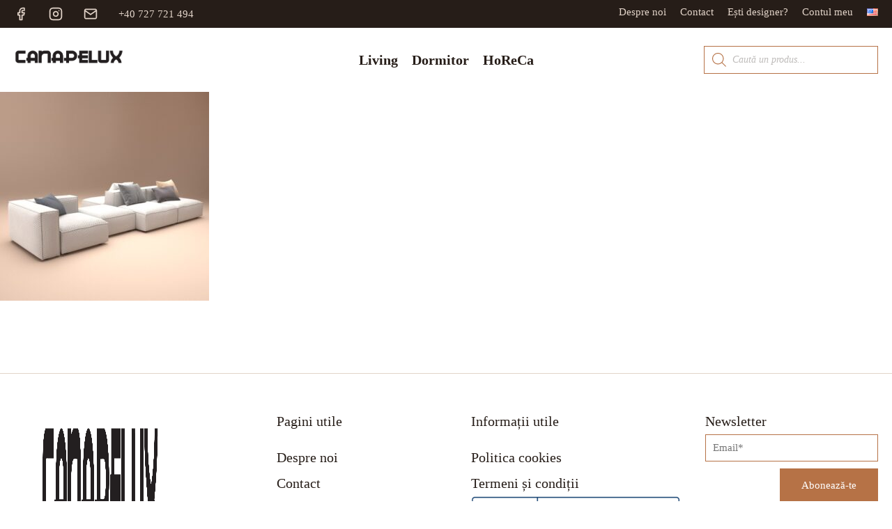

--- FILE ---
content_type: text/html; charset=UTF-8
request_url: https://canapelux.ro/?attachment_id=178929
body_size: 24256
content:
<!DOCTYPE html><html lang="ro-RO" ><head><script data-no-optimize="1">var litespeed_docref=sessionStorage.getItem("litespeed_docref");litespeed_docref&&(Object.defineProperty(document,"referrer",{get:function(){return litespeed_docref}}),sessionStorage.removeItem("litespeed_docref"));</script> <meta charset="UTF-8"><meta name="viewport" content="width=device-width, initial-scale=1.0"><meta name='robots' content='index, follow, max-image-preview:large, max-snippet:-1, max-video-preview:-1' />
 <script data-cfasync="false" data-pagespeed-no-defer>var gtm4wp_datalayer_name = "dataLayer";
	var dataLayer = dataLayer || [];
	const gtm4wp_use_sku_instead = 1;
	const gtm4wp_currency = 'RON';
	const gtm4wp_product_per_impression = 0;
	const gtm4wp_clear_ecommerce = false;
	const gtm4wp_datalayer_max_timeout = 2000;</script> <title>Modular Petra Lateral-min - Canapelux</title><link rel="canonical" href="https://canapelux.ro/wp-content/uploads/2022/05/Modular-Petra-Lateral-min.jpg" /><meta property="og:locale" content="ro_RO" /><meta property="og:type" content="article" /><meta property="og:title" content="Modular Petra Lateral-min - Canapelux" /><meta property="og:url" content="https://canapelux.ro/wp-content/uploads/2022/05/Modular-Petra-Lateral-min.jpg" /><meta property="og:site_name" content="Canapelux" /><meta property="og:image" content="https://canapelux.ro" /><meta property="og:image:width" content="1000" /><meta property="og:image:height" content="1000" /><meta property="og:image:type" content="image/jpeg" /><meta name="twitter:card" content="summary_large_image" /> <script type="application/ld+json" class="yoast-schema-graph">{"@context":"https://schema.org","@graph":[{"@type":"WebPage","@id":"https://canapelux.ro/wp-content/uploads/2022/05/Modular-Petra-Lateral-min.jpg","url":"https://canapelux.ro/wp-content/uploads/2022/05/Modular-Petra-Lateral-min.jpg","name":"Modular Petra Lateral-min - Canapelux","isPartOf":{"@id":"https://canapelux.ro/#website"},"primaryImageOfPage":{"@id":"https://canapelux.ro/wp-content/uploads/2022/05/Modular-Petra-Lateral-min.jpg#primaryimage"},"image":{"@id":"https://canapelux.ro/wp-content/uploads/2022/05/Modular-Petra-Lateral-min.jpg#primaryimage"},"thumbnailUrl":"https://canapelux.ro/wp-content/uploads/2022/05/Modular-Petra-Lateral-min.jpg","datePublished":"2022-05-27T12:40:39+00:00","breadcrumb":{"@id":"https://canapelux.ro/wp-content/uploads/2022/05/Modular-Petra-Lateral-min.jpg#breadcrumb"},"inLanguage":"ro-RO","potentialAction":[{"@type":"ReadAction","target":["https://canapelux.ro/wp-content/uploads/2022/05/Modular-Petra-Lateral-min.jpg"]}]},{"@type":"ImageObject","inLanguage":"ro-RO","@id":"https://canapelux.ro/wp-content/uploads/2022/05/Modular-Petra-Lateral-min.jpg#primaryimage","url":"https://canapelux.ro/wp-content/uploads/2022/05/Modular-Petra-Lateral-min.jpg","contentUrl":"https://canapelux.ro/wp-content/uploads/2022/05/Modular-Petra-Lateral-min.jpg","width":1000,"height":1000},{"@type":"BreadcrumbList","@id":"https://canapelux.ro/wp-content/uploads/2022/05/Modular-Petra-Lateral-min.jpg#breadcrumb","itemListElement":[{"@type":"ListItem","position":1,"name":"Home","item":"https://canapelux.ro/"},{"@type":"ListItem","position":2,"name":"Modular Petra","item":"https://canapelux.ro/produs/modular-petra/"},{"@type":"ListItem","position":3,"name":"Modular Petra Lateral-min"}]},{"@type":"WebSite","@id":"https://canapelux.ro/#website","url":"https://canapelux.ro/","name":"Canapelux","description":"Personalizează-ți confortul","potentialAction":[{"@type":"SearchAction","target":{"@type":"EntryPoint","urlTemplate":"https://canapelux.ro/?s={search_term_string}"},"query-input":{"@type":"PropertyValueSpecification","valueRequired":true,"valueName":"search_term_string"}}],"inLanguage":"ro-RO"}]}</script> <link rel='dns-prefetch' href='//www.googletagmanager.com' /><link rel="alternate" type="application/rss+xml" title="Flux comentarii Canapelux &raquo; Modular Petra Lateral-min" href="https://canapelux.ro/?attachment_id=178929/feed/" /><style id="litespeed-ccss">ul{box-sizing:border-box}:root{--wp--preset--font-size--normal:16px;--wp--preset--font-size--huge:42px}.screen-reader-text{border:0;clip:rect(1px,1px,1px,1px);-webkit-clip-path:inset(50%);clip-path:inset(50%);height:1px;margin:-1px;overflow:hidden;padding:0;position:absolute;width:1px;word-wrap:normal!important}.screen-reader-text{border:0;clip:rect(1px,1px,1px,1px);-webkit-clip-path:inset(50%);clip-path:inset(50%);height:1px;margin:-1px;overflow:hidden;overflow-wrap:normal!important;word-wrap:normal!important;padding:0;position:absolute!important;width:1px}body{--wp--preset--color--black:#000;--wp--preset--color--cyan-bluish-gray:#abb8c3;--wp--preset--color--white:#fff;--wp--preset--color--pale-pink:#f78da7;--wp--preset--color--vivid-red:#cf2e2e;--wp--preset--color--luminous-vivid-orange:#ff6900;--wp--preset--color--luminous-vivid-amber:#fcb900;--wp--preset--color--light-green-cyan:#7bdcb5;--wp--preset--color--vivid-green-cyan:#00d084;--wp--preset--color--pale-cyan-blue:#8ed1fc;--wp--preset--color--vivid-cyan-blue:#0693e3;--wp--preset--color--vivid-purple:#9b51e0;--wp--preset--gradient--vivid-cyan-blue-to-vivid-purple:linear-gradient(135deg,rgba(6,147,227,1) 0%,#9b51e0 100%);--wp--preset--gradient--light-green-cyan-to-vivid-green-cyan:linear-gradient(135deg,#7adcb4 0%,#00d082 100%);--wp--preset--gradient--luminous-vivid-amber-to-luminous-vivid-orange:linear-gradient(135deg,rgba(252,185,0,1) 0%,rgba(255,105,0,1) 100%);--wp--preset--gradient--luminous-vivid-orange-to-vivid-red:linear-gradient(135deg,rgba(255,105,0,1) 0%,#cf2e2e 100%);--wp--preset--gradient--very-light-gray-to-cyan-bluish-gray:linear-gradient(135deg,#eee 0%,#a9b8c3 100%);--wp--preset--gradient--cool-to-warm-spectrum:linear-gradient(135deg,#4aeadc 0%,#9778d1 20%,#cf2aba 40%,#ee2c82 60%,#fb6962 80%,#fef84c 100%);--wp--preset--gradient--blush-light-purple:linear-gradient(135deg,#ffceec 0%,#9896f0 100%);--wp--preset--gradient--blush-bordeaux:linear-gradient(135deg,#fecda5 0%,#fe2d2d 50%,#6b003e 100%);--wp--preset--gradient--luminous-dusk:linear-gradient(135deg,#ffcb70 0%,#c751c0 50%,#4158d0 100%);--wp--preset--gradient--pale-ocean:linear-gradient(135deg,#fff5cb 0%,#b6e3d4 50%,#33a7b5 100%);--wp--preset--gradient--electric-grass:linear-gradient(135deg,#caf880 0%,#71ce7e 100%);--wp--preset--gradient--midnight:linear-gradient(135deg,#020381 0%,#2874fc 100%);--wp--preset--duotone--dark-grayscale:url('#wp-duotone-dark-grayscale');--wp--preset--duotone--grayscale:url('#wp-duotone-grayscale');--wp--preset--duotone--purple-yellow:url('#wp-duotone-purple-yellow');--wp--preset--duotone--blue-red:url('#wp-duotone-blue-red');--wp--preset--duotone--midnight:url('#wp-duotone-midnight');--wp--preset--duotone--magenta-yellow:url('#wp-duotone-magenta-yellow');--wp--preset--duotone--purple-green:url('#wp-duotone-purple-green');--wp--preset--duotone--blue-orange:url('#wp-duotone-blue-orange');--wp--preset--font-size--small:13px;--wp--preset--font-size--medium:20px;--wp--preset--font-size--large:36px;--wp--preset--font-size--x-large:42px}.wpcf7 form .wpcf7-response-output{margin:2em .5em 1em;padding:.2em 1em;border:2px solid #00a0d2}.wpcf7 form.init .wpcf7-response-output{display:none}button,input{overflow:visible}html{line-height:1.15;-ms-text-size-adjust:100%;-webkit-text-size-adjust:100%}body,h1,h2,h5{margin:0}nav,section{display:block}a{background-color:transparent;-webkit-text-decoration-skip:objects}img{border-style:none}svg:not(:root){overflow:hidden}button,input{font-size:100%;line-height:1.15;margin:0}button{text-transform:none}button{-webkit-appearance:button}button::-moz-focus-inner{border-style:none;padding:0}button:-moz-focusring{outline:ButtonText dotted 1px}[type=search]{-webkit-appearance:textfield;outline-offset:-2px}[type=search]::-webkit-search-cancel-button,[type=search]::-webkit-search-decoration{-webkit-appearance:none}::-webkit-file-upload-button{-webkit-appearance:button;font:inherit}html{box-sizing:border-box}body{font-size:16px;color:rgba(64,64,64,1)}*,:after,:before{box-sizing:inherit}.ct-section-inner-wrap{margin-left:auto;margin-right:auto;height:100%}.oxygen-unslider-container:not(.unslider-fade)>ul{list-style:none;width:0}.oxygen-unslider-container:not(.unslider-fade):not(.unslider-horizontal)>ul>li{opacity:0}div.ct-fancy-icon{display:inline-flex;border-radius:50%}.ct-fancy-icon>svg{fill:currentColor}.oxy-nav-menu-list{display:flex;padding:0;margin:0}.oxy-nav-menu .oxy-nav-menu-list li.menu-item{list-style-type:none;display:flex;flex-direction:column}.oxy-nav-menu .oxy-nav-menu-list li.menu-item a{text-decoration:none;border-style:solid;border-width:0;border-color:transparent}.oxy-nav-menu .menu-item{position:relative}.oxy-header-container{height:100%;margin-left:auto;margin-right:auto;display:flex;flex-wrap:nowrap;justify-content:flex-start;align-items:stretch}.oxy-menu-toggle{display:none}.oxy-nav-menu-hamburger-wrap{display:flex;align-items:center;justify-content:center}.oxy-nav-menu-hamburger{display:flex;justify-content:space-between;flex-direction:column}.oxy-nav-menu-hamburger-line{border-radius:2px}.oxy-nav-menu .menu-item a{display:flex;align-items:center}:root{--woocommerce:#a46497;--wc-green:#7ad03a;--wc-red:#a00;--wc-orange:#ffba00;--wc-blue:#2ea2cc;--wc-primary:#a46497;--wc-primary-text:#fff;--wc-secondary:#ebe9eb;--wc-secondary-text:#515151;--wc-highlight:#77a464;--wc-highligh-text:#fff;--wc-content-bg:#fff;--wc-subtext:#767676}@media only screen and (max-width:768px){:root{--woocommerce:#a46497;--wc-green:#7ad03a;--wc-red:#a00;--wc-orange:#ffba00;--wc-blue:#2ea2cc;--wc-primary:#a46497;--wc-primary-text:#fff;--wc-secondary:#ebe9eb;--wc-secondary-text:#515151;--wc-highlight:#77a464;--wc-highligh-text:#fff;--wc-content-bg:#fff;--wc-subtext:#767676}}:root{--woocommerce:#a46497;--wc-green:#7ad03a;--wc-red:#a00;--wc-orange:#ffba00;--wc-blue:#2ea2cc;--wc-primary:#a46497;--wc-primary-text:#fff;--wc-secondary:#ebe9eb;--wc-secondary-text:#515151;--wc-highlight:#77a464;--wc-highligh-text:#fff;--wc-content-bg:#fff;--wc-subtext:#767676}.screen-reader-text{clip:rect(1px,1px,1px,1px);height:1px;overflow:hidden;position:absolute!important;width:1px;word-wrap:normal!important}button.pswp__button{box-shadow:none!important;background-image:url(/wp-content/plugins/woocommerce/assets/css/photoswipe/default-skin/default-skin.png)!important}button.pswp__button,button.pswp__button--arrow--left:before,button.pswp__button--arrow--right:before{background-color:transparent!important}button.pswp__button--arrow--left,button.pswp__button--arrow--right{background-image:none!important}.pswp{display:none;position:absolute;width:100%;height:100%;left:0;top:0;overflow:hidden;-ms-touch-action:none;touch-action:none;z-index:1500;-webkit-text-size-adjust:100%;-webkit-backface-visibility:hidden;outline:0}.pswp *{-webkit-box-sizing:border-box;box-sizing:border-box}.pswp__bg{position:absolute;left:0;top:0;width:100%;height:100%;background:#000;opacity:0;-webkit-transform:translateZ(0);transform:translateZ(0);-webkit-backface-visibility:hidden;will-change:opacity}.pswp__scroll-wrap{position:absolute;left:0;top:0;width:100%;height:100%;overflow:hidden}.pswp__container{-ms-touch-action:none;touch-action:none;position:absolute;left:0;right:0;top:0;bottom:0}.pswp__container{-webkit-touch-callout:none}.pswp__bg{will-change:opacity}.pswp__container{-webkit-backface-visibility:hidden}.pswp__item{position:absolute;left:0;right:0;top:0;bottom:0;overflow:hidden}.pswp__button{width:44px;height:44px;position:relative;background:0 0;overflow:visible;-webkit-appearance:none;display:block;border:0;padding:0;margin:0;float:right;opacity:.75;-webkit-box-shadow:none;box-shadow:none}.pswp__button::-moz-focus-inner{padding:0;border:0}.pswp__button,.pswp__button--arrow--left:before,.pswp__button--arrow--right:before{background:url(/wp-content/plugins/woocommerce/assets/css/photoswipe/default-skin/default-skin.png) 0 0 no-repeat;background-size:264px 88px;width:44px;height:44px}.pswp__button--close{background-position:0 -44px}.pswp__button--share{background-position:-44px -44px}.pswp__button--fs{display:none}.pswp__button--zoom{display:none;background-position:-88px 0}.pswp__button--arrow--left,.pswp__button--arrow--right{background:0 0;top:50%;margin-top:-50px;width:70px;height:100px;position:absolute}.pswp__button--arrow--left{left:0}.pswp__button--arrow--right{right:0}.pswp__button--arrow--left:before,.pswp__button--arrow--right:before{content:'';top:35px;background-color:rgba(0,0,0,.3);height:30px;width:32px;position:absolute}.pswp__button--arrow--left:before{left:6px;background-position:-138px -44px}.pswp__button--arrow--right:before{right:6px;background-position:-94px -44px}.pswp__share-modal{display:block;background:rgba(0,0,0,.5);width:100%;height:100%;top:0;left:0;padding:10px;position:absolute;z-index:1600;opacity:0;-webkit-backface-visibility:hidden;will-change:opacity}.pswp__share-modal--hidden{display:none}.pswp__share-tooltip{z-index:1620;position:absolute;background:#fff;top:56px;border-radius:2px;display:block;width:auto;right:44px;-webkit-box-shadow:0 2px 5px rgba(0,0,0,.25);box-shadow:0 2px 5px rgba(0,0,0,.25);-webkit-transform:translateY(6px);-ms-transform:translateY(6px);transform:translateY(6px);-webkit-backface-visibility:hidden;will-change:transform}.pswp__counter{position:absolute;left:0;top:0;height:44px;font-size:13px;line-height:44px;color:#fff;opacity:.75;padding:0 10px}.pswp__caption{position:absolute;left:0;bottom:0;width:100%;min-height:44px}.pswp__caption__center{text-align:left;max-width:420px;margin:0 auto;font-size:13px;padding:10px;line-height:20px;color:#ccc}.pswp__preloader{width:44px;height:44px;position:absolute;top:0;left:50%;margin-left:-22px;opacity:0;will-change:opacity;direction:ltr}.pswp__preloader__icn{width:20px;height:20px;margin:12px}@media screen and (max-width:1024px){.pswp__preloader{position:relative;left:auto;top:auto;margin:0;float:right}}.pswp__ui{-webkit-font-smoothing:auto;visibility:visible;opacity:1;z-index:1550}.pswp__top-bar{position:absolute;left:0;top:0;height:44px;width:100%}.pswp__caption,.pswp__top-bar{-webkit-backface-visibility:hidden;will-change:opacity}.pswp__caption,.pswp__top-bar{background-color:rgba(0,0,0,.5)}.pswp__ui--hidden .pswp__button--arrow--left,.pswp__ui--hidden .pswp__button--arrow--right,.pswp__ui--hidden .pswp__caption,.pswp__ui--hidden .pswp__top-bar{opacity:.001}.dgwt-wcas-search-wrapp{position:relative;line-height:100%;display:block;color:#444;min-width:230px;width:100%;text-align:left;margin:0 auto;-webkit-box-sizing:border-box;-moz-box-sizing:border-box;box-sizing:border-box}.dgwt-wcas-search-wrapp *{-webkit-box-sizing:border-box;-moz-box-sizing:border-box;box-sizing:border-box}.dgwt-wcas-search-form{margin:0;padding:0;width:100%}input[type=search].dgwt-wcas-search-input{-webkit-box-shadow:none;box-shadow:none;margin:0;-webkit-appearance:textfield;text-align:left}[type=search].dgwt-wcas-search-input::-ms-clear{display:none}[type=search].dgwt-wcas-search-input::-webkit-search-decoration{-webkit-appearance:none}[type=search].dgwt-wcas-search-input::-webkit-search-cancel-button{display:none}.dgwt-wcas-ico-magnifier{bottom:0;left:0;margin:auto;position:absolute;right:0;top:0;height:65%;display:block}.dgwt-wcas-preloader{height:100%;position:absolute;right:0;top:0;width:40px;z-index:-1;background-repeat:no-repeat;background-position:right 15px center;background-size:auto 44%}.screen-reader-text{clip:rect(1px,1px,1px,1px);height:1px;overflow:hidden;position:absolute!important;width:1px}.dgwt-wcas-sf-wrapp:after,.dgwt-wcas-sf-wrapp:before{content:"";display:table}.dgwt-wcas-sf-wrapp:after{clear:both}.dgwt-wcas-sf-wrapp{zoom:1;width:100%;max-width:100vw;margin:0;position:relative;background:0 0}.dgwt-wcas-sf-wrapp input[type=search].dgwt-wcas-search-input{width:100%;height:40px;font-size:14px;line-height:100%;padding:10px 15px;margin:0;background:#fff;border:1px solid #ddd;border-radius:3px;-webkit-border-radius:3px;-webkit-appearance:none;box-sizing:border-box}.dgwt-wcas-sf-wrapp input[type=search].dgwt-wcas-search-input::-webkit-input-placeholder{color:#999;font-weight:400;font-style:italic;line-height:normal}.dgwt-wcas-sf-wrapp input[type=search].dgwt-wcas-search-input:-moz-placeholder{color:#999;font-weight:400;font-style:italic;line-height:normal}.dgwt-wcas-sf-wrapp input[type=search].dgwt-wcas-search-input::-moz-placeholder{color:#999;font-weight:400;font-style:italic;line-height:normal}.dgwt-wcas-sf-wrapp input[type=search].dgwt-wcas-search-input:-ms-input-placeholder{color:#999;font-weight:400;font-style:italic;line-height:normal}.dgwt-wcas-ico-magnifier,.dgwt-wcas-ico-magnifier-handler{max-width:20px}.dgwt-wcas-no-submit .dgwt-wcas-ico-magnifier{height:50%;margin:auto;max-height:20px;width:100%;max-width:20px;left:12px;right:auto;opacity:.5;fill:#000}.dgwt-wcas-no-submit .dgwt-wcas-sf-wrapp input[type=search].dgwt-wcas-search-input{padding:10px 15px 10px 40px}.dgwt-wcas-search-wrapp.dgwt-wcas-layout-icon{min-width:unset}.dgwt-wcas-search-icon-arrow{display:none}html:not(.dgwt-wcas-overlay-mobile-on) .dgwt-wcas-search-wrapp.dgwt-wcas-layout-icon .dgwt-wcas-search-form{opacity:0;display:none;position:absolute;left:0;top:calc(100% + 8px);min-width:500px;z-index:1000}.dgwt-wcas-search-icon{width:20px;height:auto}.dgwt-wcas-ico-magnifier-handler{margin-bottom:-.2em;width:100%}.dgwt-wcas-ico-magnifier,.dgwt-wcas-ico-magnifier-handler{max-width:20px}.dgwt-wcas-search-wrapp{max-width:600px}.dgwt-wcas-search-wrapp .dgwt-wcas-sf-wrapp input[type=search].dgwt-wcas-search-input{background-color:#fff;color:#261d18;border-color:#b67246}.dgwt-wcas-sf-wrapp input[type=search].dgwt-wcas-search-input::-webkit-input-placeholder{color:#261d18;opacity:.3}.dgwt-wcas-sf-wrapp input[type=search].dgwt-wcas-search-input:-moz-placeholder{color:#261d18;opacity:.3}.dgwt-wcas-sf-wrapp input[type=search].dgwt-wcas-search-input::-moz-placeholder{color:#261d18;opacity:.3}.dgwt-wcas-sf-wrapp input[type=search].dgwt-wcas-search-input:-ms-input-placeholder{color:#261d18}.dgwt-wcas-no-submit.dgwt-wcas-search-wrapp .dgwt-wcas-ico-magnifier path{fill:#261d18}.dgwt-wcas-preloader{opacity:.6}#section-1-23{background-color:#261d18}#div_block-209-23{flex-direction:row;display:flex}#div_block-141-23{display:none;width:212px}#div_block-200-23{flex-direction:row;display:flex;align-items:center;justify-content:center;text-align:center}#div_block-45-23{width:212px}#div_block-58-23{min-height:196px}#div_block-88-23{min-height:196px;display:none}#div_block-124-23{min-height:196px}#div_block-48-23{width:212px}#div_block-69-23{background-image:url(https://tempdesign.vistory.ro/wp-content/uploads/2022/05/search.svg);width:25px;height:25px;display:none;text-align:center;align-items:center;justify-content:center}#div_block-207-23{display:none}@media (max-width:991px){#div_block-141-23{flex-direction:column;display:flex;justify-content:center;align-items:flex-start;text-align:left}}@media (max-width:991px){#div_block-146-23{flex-direction:column;display:flex;align-items:center;text-align:center}}@media (max-width:991px){#div_block-199-23{flex-direction:column;display:flex;justify-content:flex-end;height:100%}}@media (max-width:991px){#div_block-45-23{width:100%;flex-direction:column;display:flex;align-items:center;text-align:center}}@media (max-width:767px){#div_block-2-23{display:flex;align-items:center;justify-content:center}}@media (max-width:767px){#div_block-3-23{display:flex;width:100%;flex-direction:row;justify-content:space-between;text-align:justify}}@media (max-width:767px){#div_block-139-23{display:none}}@media (max-width:767px){#div_block-141-23{width:212px}}@media (max-width:767px){#div_block-48-23{width:212px}}@media (max-width:767px){#div_block-69-23{display:none}}@media (max-width:767px){#div_block-207-23{display:flex}}@media (max-width:479px){#div_block-3-23{width:100%;flex-direction:row;display:flex}}@media (max-width:479px){#div_block-141-23{width:120px}}@media (max-width:479px){#div_block-45-23{flex-direction:row;display:flex;align-items:center;padding-bottom:0}}@media (max-width:479px){#div_block-48-23{width:120px}}#headline-41-23{line-height:15px;font-family:'Josefin Sans';font-size:15px;font-weight:400;color:#e2d4c9}#headline-62-23{color:#261d18;font-family:'Josefin Sans';font-size:20px;line-height:22.7px;text-align:center}#headline-65-23{color:#261d18;font-family:'Josefin Sans';font-size:20px;line-height:22.7px;text-align:center}#headline-68-23{color:#261d18;font-family:'Josefin Sans';font-size:20px;line-height:22.7px;text-align:center}#headline-91-23{color:#261d18;font-family:'Josefin Sans';font-size:20px;line-height:22.7px;text-align:center}#headline-94-23{color:#261d18;font-family:'Josefin Sans';font-size:20px;line-height:22.7px;text-align:center}#headline-97-23{color:#261d18;font-family:'Josefin Sans';font-size:20px;line-height:22.7px;text-align:center}#headline-127-23{color:#261d18;font-family:'Josefin Sans';font-size:20px;line-height:22.7px;text-align:center}#headline-130-23{color:#261d18;font-family:'Josefin Sans';font-size:20px;line-height:22.7px;text-align:center}#headline-133-23{color:#261d18;font-family:'Josefin Sans';font-size:20px;line-height:22.7px;text-align:center}#link-33-23{url-encoded:true}#link-35-23{url-encoded:true}#link-37-23{url-encoded:true}#link-39-23{url-encoded:true}#link-306-23{url-encoded:true}#div_block-60-23{url-encoded:true}#div_block-63-23{url-encoded:true}#div_block-66-23{url-encoded:true}#link-89-23{url-encoded:true}#link-92-23{url-encoded:true}#link-95-23{url-encoded:true}#link-125-23{url-encoded:true}#link-128-23{url-encoded:true}#link-131-23{url-encoded:true}#image-46-23{width:212px;height:auto}#image-61-23{width:180px}#image-64-23{width:180px}#image-67-23{width:180px}#image-90-23{width:180px}#image-93-23{width:180px}#image-96-23{width:180px}#image-126-23{width:180px}#image-129-23{width:180px}#image-132-23{width:180px}@media (max-width:991px){#image-148-23{width:200px;height:auto}}@media (max-width:991px){#fancy_icon-197-23{color:#261d18}#fancy_icon-197-23>svg{width:30px;height:30px}}@media (max-width:991px){#fancy_icon-196-23{position:absolute;top:10px;right:10px}}#_nav_menu-140-23 .oxy-nav-menu-hamburger-line{background-color:#e2d4c9}@media (max-width:767px){#_nav_menu-140-23 .oxy-nav-menu-list{display:none}#_nav_menu-140-23 .oxy-menu-toggle{display:initial}}#_nav_menu-140-23 .oxy-nav-menu-hamburger-wrap{width:40px;height:40px;margin-top:10px;margin-bottom:10px}#_nav_menu-140-23 .oxy-nav-menu-hamburger{width:40px;height:32px}#_nav_menu-140-23 .oxy-nav-menu-hamburger-line{height:6px}#_nav_menu-140-23{font-size:15px}#_nav_menu-140-23 .oxy-nav-menu-list{flex-direction:row}#_nav_menu-140-23 .menu-item a{padding-left:20px;padding-right:0;color:#e2d4c9}#widget-307-23{position:absolute;right:0;width:auto}#widget-305-23{z-index:99999;paramsBase64:auto}@media (max-width:767px){#widget-307-23{display:none}}#-mega-menu-49-23 .oxy-mega-menu_inner{--expanded-height:196px}#-mega-menu-49-23 .oxy-mega-dropdown_link{color:#261d18;font-family:'Josefin Sans';font-weight:600;font-size:20px}#-mega-menu-49-23 .oxy-mega-dropdown_container{background-color:#fff}#-mega-menu-49-23 .oxy-mega-dropdown{position:relative}#-mega-menu-49-23 .oxy-mega-dropdown_inner.oxy-header-container{max-width:var(--global-dropdown-width);width:var(--global-dropdown-width)}#-mega-menu-49-23 .oxy-mega-dropdown_inner{transform:translateX(-50%);left:50%}.oxy-mega-menu{backface-visibility:hidden;-webkit-backface-visibility:hidden}.oxy-mega-dropdown{height:100%}.oxy-mega-menu_inner{display:flex;list-style:none;margin:0;padding:0;z-index:15;width:100%}.oxy-mega-dropdown{list-style:none;padding:0;margin:0}.oxy-mega-dropdown_container{background-color:#fff}.oxy-mega-dropdown_link{display:flex;align-items:center;color:inherit;padding:5px 10px;position:relative;outline:none}.oxy-mega-dropdown_link-text{white-space:nowrap}.oxy-mega-dropdown_inner{display:block;position:absolute;left:0;visibility:hidden;opacity:0}.oxy-header-container.oxy-mega-dropdown_content{padding-left:0;padding-right:0;flex-wrap:wrap}.oxy-mega-dropdown .oxy-header-container{height:auto}.oxy-mega-dropdown_container{--dropdown-container-translatey:0;--dropdown-container-scale:1;--dropdown-container-translatex:0;will-change:opacity,transform}.oxy-mega-dropdown_content{--dropdown-content-translatey:0;--dropdown-content-scale:1;--dropdown-content-translatex:0;backface-visibility:hidden;-webkit-backface-visibility:hidden}.oxy-mega-dropdown_icon{display:flex}.oxy-mega-dropdown_icon svg{height:1em;width:1em;fill:currentColor}#-mega-dropdown-50-23{position:static!important}#-mega-dropdown-50-23 .oxy-mega-dropdown_link+.oxy-mega-dropdown_inner.oxy-header-container{max-width:100%;width:100%;padding-left:0;padding-right:0}#-mega-dropdown-87-23{position:static!important}#-mega-dropdown-87-23 .oxy-mega-dropdown_link+.oxy-mega-dropdown_inner.oxy-header-container{max-width:100%;width:100%;padding-left:0;padding-right:0}#-mega-dropdown-87-23 .oxy-mega-dropdown_link+.oxy-mega-dropdown_inner.oxy-header-container{transform:translateX(-50%);left:50%}#-mega-dropdown-87-23{position:static!important}#-mega-dropdown-101-23{display:none}#-mega-dropdown-115-23{display:none}#-mega-dropdown-123-23{position:static!important}#-mega-dropdown-123-23 .oxy-mega-dropdown_link+.oxy-mega-dropdown_inner.oxy-header-container{max-width:100%;width:100%;padding-left:0;padding-right:0}#-mega-dropdown-123-23{display:none}#-off-canvas-145-23 .offcanvas-inner{background-color:#fff}body:not(.oxygen-builder-body) #-off-canvas-145-23{display:block}.oxy-off-canvas{visibility:visible}.offcanvas-inner{background:#fff;display:-webkit-box;display:-ms-flexbox;display:flex;-webkit-box-orient:vertical;-webkit-box-direction:normal;-ms-flex-direction:column;flex-direction:column;position:fixed;height:100vh;max-width:100%;width:280px;overflow-x:hidden;top:0;left:0;padding:30px;z-index:1000}.oxy-offcanvas_backdrop{background:rgba(0,0,0,.5);position:fixed;top:0;left:0;right:0;bottom:0;opacity:0;visibility:hidden;z-index:10}.oxy-off-canvas .screen-reader-text{clip:rect(1px,1px,1px,1px);height:1px;overflow:hidden;position:absolute!important;width:1px;word-wrap:normal!important}.oxy-off-canvas .offcanvas-inner{-webkit-transform:translate(-100%,0);-ms-transform:translate(-100%,0);transform:translate(-100%,0)}body:not(.oxygen-builder-body) #-off-canvas-145-23:not(.oxy-off-canvas-toggled) .offcanvas-inner{box-shadow:none}@media (max-width:991px){#-off-canvas-145-23 .offcanvas-inner{width:40vw;flex-direction:column;align-items:flex-start;box-shadow:0px 1px 7px rgba(0,0,0,.2);padding-top:50px;padding-right:10px;padding-bottom:10px;padding-left:10px}body:not(.oxygen-builder-body) #-off-canvas-145-23{display:block}.oxy-off-canvas .offcanvas-inner{-webkit-transform:translate(-100%,0);-ms-transform:translate(-100%,0);transform:translate(-100%,0)}body:not(.oxygen-builder-body) #-off-canvas-145-23:not(.oxy-off-canvas-toggled) .offcanvas-inner{box-shadow:none}#-off-canvas-145-23{position:relative}}@media (max-width:767px){#-off-canvas-145-23 .offcanvas-inner{width:70vw}body:not(.oxygen-builder-body) #-off-canvas-145-23{display:block}.oxy-off-canvas .offcanvas-inner{-webkit-transform:translate(-100%,0);-ms-transform:translate(-100%,0);transform:translate(-100%,0)}body:not(.oxygen-builder-body) #-off-canvas-145-23:not(.oxy-off-canvas-toggled) .offcanvas-inner{box-shadow:none}}@media (max-width:479px){#-off-canvas-145-23 .offcanvas-inner{width:100vw}body:not(.oxygen-builder-body) #-off-canvas-145-23{display:block}.oxy-off-canvas .offcanvas-inner{-webkit-transform:translate(-100%,0);-ms-transform:translate(-100%,0);transform:translate(-100%,0)}body:not(.oxygen-builder-body) #-off-canvas-145-23:not(.oxy-off-canvas-toggled) .offcanvas-inner{box-shadow:none}}#-slide-menu-195-23 .oxy-slide-menu_list{column-count:1}.oxy-slide-menu .menu-item a{color:inherit;display:flex;justify-content:space-between;align-items:center}.oxy-slide-menu .menu-item{list-style-type:none;display:flex;flex-direction:column;width:100%}.oxy-slide-menu_list{padding:0}.oxy-slide-menu .sub-menu{display:none;flex-direction:column;padding:0}@media (max-width:991px){#-slide-menu-195-23 .oxy-slide-menu_list .menu-item a{color:#6b665f;margin-bottom:20px;margin-top:20px}#-slide-menu-195-23 .menu-item a{font-weight:400}#-slide-menu-195-23 .sub-menu{padding-left:20px}#-slide-menu-195-23 .oxy-slide-menu_list .sub-menu .menu-item a{font-size:17px;font-weight:400;padding-left:20px}#-slide-menu-195-23{width:100%;font-size:20px}}@media (max-width:991px){#-slide-menu-205-23{margin-top:-20px}}#section-62-2>.ct-section-inner-wrap{display:none}#section-95-2>.ct-section-inner-wrap{display:none}@media (max-width:1440px){#section-2-2>.ct-section-inner-wrap{padding-top:20px;padding-bottom:50px}}@media (max-width:767px){#section-2-2>.ct-section-inner-wrap{padding-top:50px}}@media (max-width:1440px){#div_block-15-2{display:flex}}@media (max-width:1440px){#div_block-63-2{flex-direction:column-reverse;display:flex}}@media (max-width:1440px){#div_block-64-2{width:100%}}@media (max-width:1440px){#div_block-65-2{width:100%;padding-bottom:20px}}@media (max-width:1440px){#div_block-96-2{flex-direction:column;display:flex}}@media (max-width:1440px){#div_block-118-2{width:100%;padding-bottom:20px}}@media (max-width:1440px){#div_block-97-2{width:100%}}#headline-76-2{line-height:1}#headline-82-2{line-height:1}#headline-89-2{line-height:1}#headline-103-2{line-height:1}#headline-109-2{line-height:1}#headline-115-2{line-height:1}#text_block-93-2{text-align:center;width:35%;margin-top:20px;margin-bottom:20px}#text_block-120-2{text-align:center;width:47%;margin-top:20px;margin-bottom:20px}@media (max-width:991px){#text_block-93-2{width:70%}}@media (max-width:991px){#text_block-120-2{width:70%}}@media (max-width:767px){#text_block-20-2{width:100%;text-align:center}}@media (max-width:479px){#text_block-93-2{width:100%}}@media (max-width:479px){#text_block-120-2{width:100%}}#link_text-78-2{url-encoded:true}#link_text-84-2{url-encoded:true}#link_text-91-2{url-encoded:true}#link_text-105-2{url-encoded:true}#link_text-111-2{url-encoded:true}#link_text-117-2{url-encoded:true}#slider-7-2 .ct-slide{height:100%}#slider-7-2 .oxygen-unslider-container{height:100%}#-hotspots-66-2.oxy-hotspots{position:relative}.oxy-hotspots{position:relative;width:100%}.oxy-hotspots>.ct-image{vertical-align:middle;width:100%}.oxy-hotspots .oxy-popover_marker{position:absolute;left:var(--extras-popover-x);top:var(--extras-popover-y)}#-hotspots-98-2.oxy-hotspots{position:relative}#-popover-69-2 .oxy-popover_marker-inner{padding-left:5px;padding-top:5px;padding-right:5px;padding-bottom:5px}#-popover-69-2 .oxy-popover_marker{border_radius_border-radius:50px;border-top-style:solid;border-right-style:solid;border-bottom-style:solid;border-left-style:solid;border-top-width:1px;border-right-width:1px;border-bottom-width:1px;border-left-width:1px;border-top-color:#fff;border-right-color:#fff;border-bottom-color:#fff;border-left-color:#fff;border-radius:50px}.oxy-hotspots .oxy-popover_inner{position:absolute;top:0;left:0;right:0;bottom:0}.oxy-popover_icon{display:flex}.oxy-popover_icon svg{height:1em;width:1em;fill:currentColor}.oxy-popover_marker{background:0 0;color:inherit;position:relative;box-shadow:none;border:none;outline:none;will-change:transform;padding:0;font-size:14px}.oxy-hotspots .oxy-popover_marker{transform:translate(-50%,-50%);-webkit-transform:translate(-50%,-50%)}.oxy-popover_marker-inner{background:var(--extras-marker-bg);color:var(--extras-marker-color);padding:10px;display:flex;flex-direction:row;align-items:center;position:relative;z-index:1;border-radius:inherit}:root{--extras-popover-rotatex:0;--extras-popover-rotatey:0;--extras-popover-rotatez:0;--extras-popover-rotatedeg:0deg;--extras-pulse-duration:2s;--extras-pulse-color:rgba(0,0,0,.4);--extras-pulse-size:1.4;--extras-popover-bg:#fff;--extras-popover-color:#111;--extras-pulse-pause:none;--extras-marker-scale:1;--extras-popover-width:200px;--extras-marker-bg:#fff;--extras-popover-translatex:0;--extras-popover-translatey:20px;--extras-popover-scale:.9;--extras-marker-active-bg:#fff;--extras-marker-hover-bg:#fff}.oxy-popover_popup{display:flex;visibility:hidden;position:absolute}.oxy-popover_popup-inner{width:var(--extras-popover-width)}.oxy-popover_popup-inner img{max-width:100%;height:auto}.oxy-popover_popup-content{background-color:var(--extras-popover-bg);color:var(--extras-popover-color);border-radius:3px;padding:20px;font-size:16px;positon:relative;display:flex;flex-direction:column}.oxy-popover_marker:after,.oxy-popover_marker:before{content:'';display:block;position:absolute;-webkit-animation:oxy-popover_pulse var(--extras-pulse-duration) infinite;animation:oxy-popover_pulse var(--extras-pulse-duration) infinite;left:0;top:0;width:100%;height:100%;border-radius:inherit;-webkit-backface-visibility:hidden;will-change:opacity,transform;opacity:0;background:var(--extras-pulse-color)}.oxy-popover_marker:before{animation-delay:calc(var(--extras-pulse-duration)/4);-webkit-animation-delay:calc(var(--extras-pulse-duration)/4)}#-popover-69-2{--extras-popover-x:34.5383%;--extras-popover-y:80.4763%;--extras-popover-width:213px;--extras-marker-bg:rgba(255,255,255,0);--extras-marker-color:#fff;--extras-pulse-color:#fff;--extras-marker-focus-color:#b67246;--extras-marker-active-color:#b67246;--extras-marker-focus-bg:#fff;--extras-marker-active-bg:#fff;--extras-pulse-duration:2s}#-popover-79-2 .oxy-popover_marker-inner{padding-left:5px;padding-top:5px;padding-right:5px;padding-bottom:5px}#-popover-79-2 .oxy-popover_marker{border_radius_border-radius:50px;border-top-style:solid;border-right-style:solid;border-bottom-style:solid;border-left-style:solid;border-top-width:1px;border-right-width:1px;border-bottom-width:1px;border-left-width:1px;border-top-color:#fff;border-right-color:#fff;border-bottom-color:#fff;border-left-color:#fff;border-radius:50px}.oxy-hotspots .oxy-popover_inner{position:absolute;top:0;left:0;right:0;bottom:0}.oxy-popover_icon{display:flex}.oxy-popover_icon svg{height:1em;width:1em;fill:currentColor}.oxy-popover_marker{background:0 0;color:inherit;position:relative;box-shadow:none;border:none;outline:none;will-change:transform;padding:0;font-size:14px}.oxy-hotspots .oxy-popover_marker{transform:translate(-50%,-50%);-webkit-transform:translate(-50%,-50%)}.oxy-popover_marker-inner{background:var(--extras-marker-bg);color:var(--extras-marker-color);padding:10px;display:flex;flex-direction:row;align-items:center;position:relative;z-index:1;border-radius:inherit}:root{--extras-popover-rotatex:0;--extras-popover-rotatey:0;--extras-popover-rotatez:0;--extras-popover-rotatedeg:0deg;--extras-pulse-duration:2s;--extras-pulse-color:rgba(0,0,0,.4);--extras-pulse-size:1.4;--extras-popover-bg:#fff;--extras-popover-color:#111;--extras-pulse-pause:none;--extras-marker-scale:1;--extras-popover-width:200px;--extras-marker-bg:#fff;--extras-popover-translatex:0;--extras-popover-translatey:20px;--extras-popover-scale:.9;--extras-marker-active-bg:#fff;--extras-marker-hover-bg:#fff}.oxy-popover_popup{display:flex;visibility:hidden;position:absolute}.oxy-popover_popup-inner{width:var(--extras-popover-width)}.oxy-popover_popup-inner img{max-width:100%;height:auto}.oxy-popover_popup-content{background-color:var(--extras-popover-bg);color:var(--extras-popover-color);border-radius:3px;padding:20px;font-size:16px;positon:relative;display:flex;flex-direction:column}.oxy-popover_marker:after,.oxy-popover_marker:before{content:'';display:block;position:absolute;-webkit-animation:oxy-popover_pulse var(--extras-pulse-duration) infinite;animation:oxy-popover_pulse var(--extras-pulse-duration) infinite;left:0;top:0;width:100%;height:100%;border-radius:inherit;-webkit-backface-visibility:hidden;will-change:opacity,transform;opacity:0;background:var(--extras-pulse-color)}.oxy-popover_marker:before{animation-delay:calc(var(--extras-pulse-duration)/4);-webkit-animation-delay:calc(var(--extras-pulse-duration)/4)}#-popover-79-2{--extras-popover-x:73.5856%;--extras-popover-y:68.2262%;--extras-popover-width:213px;--extras-marker-bg:rgba(255,255,255,0);--extras-marker-color:#fff;--extras-pulse-color:#fff;--extras-marker-focus-color:#b67246;--extras-marker-active-color:#b67246;--extras-marker-focus-bg:#fff;--extras-marker-active-bg:#fff}#-popover-86-2 .oxy-popover_marker-inner{padding-left:5px;padding-top:5px;padding-right:5px;padding-bottom:5px}#-popover-86-2 .oxy-popover_marker{border_radius_border-radius:50px;border-top-style:solid;border-right-style:solid;border-bottom-style:solid;border-left-style:solid;border-top-width:1px;border-right-width:1px;border-bottom-width:1px;border-left-width:1px;border-top-color:#fff;border-right-color:#fff;border-bottom-color:#fff;border-left-color:#fff;border-radius:50px}.oxy-hotspots .oxy-popover_inner{position:absolute;top:0;left:0;right:0;bottom:0}.oxy-popover_icon{display:flex}.oxy-popover_icon svg{height:1em;width:1em;fill:currentColor}.oxy-popover_marker{background:0 0;color:inherit;position:relative;box-shadow:none;border:none;outline:none;will-change:transform;padding:0;font-size:14px}.oxy-hotspots .oxy-popover_marker{transform:translate(-50%,-50%);-webkit-transform:translate(-50%,-50%)}.oxy-popover_marker-inner{background:var(--extras-marker-bg);color:var(--extras-marker-color);padding:10px;display:flex;flex-direction:row;align-items:center;position:relative;z-index:1;border-radius:inherit}:root{--extras-popover-rotatex:0;--extras-popover-rotatey:0;--extras-popover-rotatez:0;--extras-popover-rotatedeg:0deg;--extras-pulse-duration:2s;--extras-pulse-color:rgba(0,0,0,.4);--extras-pulse-size:1.4;--extras-popover-bg:#fff;--extras-popover-color:#111;--extras-pulse-pause:none;--extras-marker-scale:1;--extras-popover-width:200px;--extras-marker-bg:#fff;--extras-popover-translatex:0;--extras-popover-translatey:20px;--extras-popover-scale:.9;--extras-marker-active-bg:#fff;--extras-marker-hover-bg:#fff}.oxy-popover_popup{display:flex;visibility:hidden;position:absolute}.oxy-popover_popup-inner{width:var(--extras-popover-width)}.oxy-popover_popup-inner img{max-width:100%;height:auto}.oxy-popover_popup-content{background-color:var(--extras-popover-bg);color:var(--extras-popover-color);border-radius:3px;padding:20px;font-size:16px;positon:relative;display:flex;flex-direction:column}.oxy-popover_marker:after,.oxy-popover_marker:before{content:'';display:block;position:absolute;-webkit-animation:oxy-popover_pulse var(--extras-pulse-duration) infinite;animation:oxy-popover_pulse var(--extras-pulse-duration) infinite;left:0;top:0;width:100%;height:100%;border-radius:inherit;-webkit-backface-visibility:hidden;will-change:opacity,transform;opacity:0;background:var(--extras-pulse-color)}.oxy-popover_marker:before{animation-delay:calc(var(--extras-pulse-duration)/4);-webkit-animation-delay:calc(var(--extras-pulse-duration)/4)}#-popover-86-2{--extras-popover-x:73.5856%;--extras-popover-y:14.6319%;--extras-popover-width:213px;--extras-marker-bg:rgba(255,255,255,0);--extras-marker-color:#fff;--extras-pulse-color:#fff;--extras-marker-focus-color:#b67246;--extras-marker-active-color:#b67246;--extras-marker-focus-bg:#fff;--extras-marker-active-bg:#fff}#-popover-100-2 .oxy-popover_marker-inner{padding-left:5px;padding-top:5px;padding-right:5px;padding-bottom:5px}#-popover-100-2 .oxy-popover_marker{border_radius_border-radius:50px;border-top-style:solid;border-right-style:solid;border-bottom-style:solid;border-left-style:solid;border-top-width:1px;border-right-width:1px;border-bottom-width:1px;border-left-width:1px;border-top-color:#fff;border-right-color:#fff;border-bottom-color:#fff;border-left-color:#fff;border-radius:50px}.oxy-hotspots .oxy-popover_inner{position:absolute;top:0;left:0;right:0;bottom:0}.oxy-popover_icon{display:flex}.oxy-popover_icon svg{height:1em;width:1em;fill:currentColor}.oxy-popover_marker{background:0 0;color:inherit;position:relative;box-shadow:none;border:none;outline:none;will-change:transform;padding:0;font-size:14px}.oxy-hotspots .oxy-popover_marker{transform:translate(-50%,-50%);-webkit-transform:translate(-50%,-50%)}.oxy-popover_marker-inner{background:var(--extras-marker-bg);color:var(--extras-marker-color);padding:10px;display:flex;flex-direction:row;align-items:center;position:relative;z-index:1;border-radius:inherit}:root{--extras-popover-rotatex:0;--extras-popover-rotatey:0;--extras-popover-rotatez:0;--extras-popover-rotatedeg:0deg;--extras-pulse-duration:2s;--extras-pulse-color:rgba(0,0,0,.4);--extras-pulse-size:1.4;--extras-popover-bg:#fff;--extras-popover-color:#111;--extras-pulse-pause:none;--extras-marker-scale:1;--extras-popover-width:200px;--extras-marker-bg:#fff;--extras-popover-translatex:0;--extras-popover-translatey:20px;--extras-popover-scale:.9;--extras-marker-active-bg:#fff;--extras-marker-hover-bg:#fff}.oxy-popover_popup{display:flex;visibility:hidden;position:absolute}.oxy-popover_popup-inner{width:var(--extras-popover-width)}.oxy-popover_popup-inner img{max-width:100%;height:auto}.oxy-popover_popup-content{background-color:var(--extras-popover-bg);color:var(--extras-popover-color);border-radius:3px;padding:20px;font-size:16px;positon:relative;display:flex;flex-direction:column}.oxy-popover_marker:after,.oxy-popover_marker:before{content:'';display:block;position:absolute;-webkit-animation:oxy-popover_pulse var(--extras-pulse-duration) infinite;animation:oxy-popover_pulse var(--extras-pulse-duration) infinite;left:0;top:0;width:100%;height:100%;border-radius:inherit;-webkit-backface-visibility:hidden;will-change:opacity,transform;opacity:0;background:var(--extras-pulse-color)}.oxy-popover_marker:before{animation-delay:calc(var(--extras-pulse-duration)/4);-webkit-animation-delay:calc(var(--extras-pulse-duration)/4)}#-popover-100-2{--extras-popover-x:33.0071%;--extras-popover-y:77.4138%;--extras-popover-width:213px;--extras-marker-bg:rgba(255,255,255,0);--extras-marker-color:#fff;--extras-pulse-color:#fff;--extras-marker-focus-color:#b67246;--extras-marker-active-color:#b67246;--extras-marker-focus-bg:#fff;--extras-marker-active-bg:#fff;--extras-pulse-duration:2s}#-popover-106-2 .oxy-popover_marker-inner{padding-left:5px;padding-top:5px;padding-right:5px;padding-bottom:5px}#-popover-106-2 .oxy-popover_marker{border_radius_border-radius:50px;border-top-style:solid;border-right-style:solid;border-bottom-style:solid;border-left-style:solid;border-top-width:1px;border-right-width:1px;border-bottom-width:1px;border-left-width:1px;border-top-color:#fff;border-right-color:#fff;border-bottom-color:#fff;border-left-color:#fff;border-radius:50px}.oxy-hotspots .oxy-popover_inner{position:absolute;top:0;left:0;right:0;bottom:0}.oxy-popover_icon{display:flex}.oxy-popover_icon svg{height:1em;width:1em;fill:currentColor}.oxy-popover_marker{background:0 0;color:inherit;position:relative;box-shadow:none;border:none;outline:none;will-change:transform;padding:0;font-size:14px}.oxy-hotspots .oxy-popover_marker{transform:translate(-50%,-50%);-webkit-transform:translate(-50%,-50%)}.oxy-popover_marker-inner{background:var(--extras-marker-bg);color:var(--extras-marker-color);padding:10px;display:flex;flex-direction:row;align-items:center;position:relative;z-index:1;border-radius:inherit}:root{--extras-popover-rotatex:0;--extras-popover-rotatey:0;--extras-popover-rotatez:0;--extras-popover-rotatedeg:0deg;--extras-pulse-duration:2s;--extras-pulse-color:rgba(0,0,0,.4);--extras-pulse-size:1.4;--extras-popover-bg:#fff;--extras-popover-color:#111;--extras-pulse-pause:none;--extras-marker-scale:1;--extras-popover-width:200px;--extras-marker-bg:#fff;--extras-popover-translatex:0;--extras-popover-translatey:20px;--extras-popover-scale:.9;--extras-marker-active-bg:#fff;--extras-marker-hover-bg:#fff}.oxy-popover_popup{display:flex;visibility:hidden;position:absolute}.oxy-popover_popup-inner{width:var(--extras-popover-width)}.oxy-popover_popup-inner img{max-width:100%;height:auto}.oxy-popover_popup-content{background-color:var(--extras-popover-bg);color:var(--extras-popover-color);border-radius:3px;padding:20px;font-size:16px;positon:relative;display:flex;flex-direction:column}.oxy-popover_marker:after,.oxy-popover_marker:before{content:'';display:block;position:absolute;-webkit-animation:oxy-popover_pulse var(--extras-pulse-duration) infinite;animation:oxy-popover_pulse var(--extras-pulse-duration) infinite;left:0;top:0;width:100%;height:100%;border-radius:inherit;-webkit-backface-visibility:hidden;will-change:opacity,transform;opacity:0;background:var(--extras-pulse-color)}.oxy-popover_marker:before{animation-delay:calc(var(--extras-pulse-duration)/4);-webkit-animation-delay:calc(var(--extras-pulse-duration)/4)}#-popover-106-2{--extras-popover-x:78.9451%;--extras-popover-y:75.1169%;--extras-popover-width:213px;--extras-marker-bg:rgba(255,255,255,0);--extras-marker-color:#fff;--extras-pulse-color:#fff;--extras-marker-focus-color:#b67246;--extras-marker-active-color:#b67246;--extras-marker-focus-bg:#fff;--extras-marker-active-bg:#fff}#-popover-112-2 .oxy-popover_marker-inner{padding-left:5px;padding-top:5px;padding-right:5px;padding-bottom:5px}#-popover-112-2 .oxy-popover_marker{border_radius_border-radius:50px;border-top-style:solid;border-right-style:solid;border-bottom-style:solid;border-left-style:solid;border-top-width:1px;border-right-width:1px;border-bottom-width:1px;border-left-width:1px;border-top-color:#fff;border-right-color:#fff;border-bottom-color:#fff;border-left-color:#fff;border-radius:50px}.oxy-hotspots .oxy-popover_inner{position:absolute;top:0;left:0;right:0;bottom:0}.oxy-popover_icon{display:flex}.oxy-popover_icon svg{height:1em;width:1em;fill:currentColor}.oxy-popover_marker{background:0 0;color:inherit;position:relative;box-shadow:none;border:none;outline:none;will-change:transform;padding:0;font-size:14px}.oxy-hotspots .oxy-popover_marker{transform:translate(-50%,-50%);-webkit-transform:translate(-50%,-50%)}.oxy-popover_marker-inner{background:var(--extras-marker-bg);color:var(--extras-marker-color);padding:10px;display:flex;flex-direction:row;align-items:center;position:relative;z-index:1;border-radius:inherit}:root{--extras-popover-rotatex:0;--extras-popover-rotatey:0;--extras-popover-rotatez:0;--extras-popover-rotatedeg:0deg;--extras-pulse-duration:2s;--extras-pulse-color:rgba(0,0,0,.4);--extras-pulse-size:1.4;--extras-popover-bg:#fff;--extras-popover-color:#111;--extras-pulse-pause:none;--extras-marker-scale:1;--extras-popover-width:200px;--extras-marker-bg:#fff;--extras-popover-translatex:0;--extras-popover-translatey:20px;--extras-popover-scale:.9;--extras-marker-active-bg:#fff;--extras-marker-hover-bg:#fff}.oxy-popover_popup{display:flex;visibility:hidden;position:absolute}.oxy-popover_popup-inner{width:var(--extras-popover-width)}.oxy-popover_popup-inner img{max-width:100%;height:auto}.oxy-popover_popup-content{background-color:var(--extras-popover-bg);color:var(--extras-popover-color);border-radius:3px;padding:20px;font-size:16px;positon:relative;display:flex;flex-direction:column}.oxy-popover_marker:after,.oxy-popover_marker:before{content:'';display:block;position:absolute;-webkit-animation:oxy-popover_pulse var(--extras-pulse-duration) infinite;animation:oxy-popover_pulse var(--extras-pulse-duration) infinite;left:0;top:0;width:100%;height:100%;border-radius:inherit;-webkit-backface-visibility:hidden;will-change:opacity,transform;opacity:0;background:var(--extras-pulse-color)}.oxy-popover_marker:before{animation-delay:calc(var(--extras-pulse-duration)/4);-webkit-animation-delay:calc(var(--extras-pulse-duration)/4)}#-popover-112-2{--extras-popover-x:81.242%;--extras-popover-y:35.304%;--extras-popover-width:213px;--extras-marker-bg:rgba(255,255,255,0);--extras-marker-color:#fff;--extras-pulse-color:#fff;--extras-marker-focus-color:#b67246;--extras-marker-active-color:#b67246;--extras-marker-focus-bg:#fff;--extras-marker-active-bg:#fff}.ct-section{width:100%;background-size:cover;background-repeat:repeat}.ct-section>.ct-section-inner-wrap{display:flex;flex-direction:column;align-items:flex-start}.ct-div-block{display:flex;flex-wrap:nowrap;flex-direction:column;align-items:flex-start}.ct-link-text{display:inline-block}.ct-link{display:flex;flex-wrap:wrap;text-align:center;text-decoration:none;flex-direction:column;align-items:center;justify-content:center}.ct-link-button{display:inline-block;text-align:center;text-decoration:none}.ct-link-button{background-color:#1e73be;border:1px solid #1e73be;color:#fff;padding:10px 16px}.ct-image{max-width:100%}.ct-fancy-icon>svg{width:55px;height:55px}.ct-inner-content{width:100%}.ct-slide{display:flex;flex-wrap:wrap;text-align:center;flex-direction:column;align-items:center;justify-content:center}.ct-slider{width:100%}.ct-widget{width:100%}@media screen and (-ms-high-contrast:active),(-ms-high-contrast:none){.ct-div-block,.ct-text-block,.ct-headline,.ct-link-text{max-width:100%}img{flex-shrink:0}body *{min-height:1px}}.ct-slider .ct-slide{padding:0}.woocommerce{-webkit-font-smoothing:antialiased}.woocommerce form label{font-size:12px;color:#666;margin-top:8px;font-weight:400;font-style:normal}.woocommerce input[type=search]{height:auto;font-size:14px;border:1px solid #d3ced2;background:#fff;color:#000;outline:none;font-family:inherit;padding:8px 12px;border-radius:4px;resize:none}.ct-section-inner-wrap,.oxy-header-container{max-width:1440px}body{font-family:'Josefin Sans'}body{line-height:113.5%;font-size:20px;font-weight:300;color:#6b665f}.oxy-nav-menu-hamburger-line{background-color:#6b665f}h1,h2,h5{font-family:'Noto Serif Display';font-size:70px;font-weight:600;line-height:95px;color:#261d18}h2,h5{font-size:50px;font-weight:600;line-height:68px;color:#261d18}h5{font-size:35px;font-weight:600;line-height:48px;color:#261d18}h5{font-size:30px;font-weight:400;line-height:113.5%;color:#261d18}h5{font-size:20px;font-weight:500;line-height:18px;color:#261d18}a{color:#b67246;font-weight:400;text-decoration:none}.ct-link-text{color:#b67246;font-weight:400;text-decoration:}.ct-link{text-decoration:}.ct-link-button{font-weight:500;border-radius:0}.oxel_horizontal_divider{margin-top:16px;margin-bottom:16px;width:100%}.oxel_horizontal_divider:not(.ct-section):not(.oxy-easy-posts){display:flex;flex-direction:column;align-items:center}.oxel_horizontal_divider__line{background-color:#e2d4c9;max-width:80%;max-height:1px;height:1px}@media (max-width:991px){.oxel_horizontal_divider__line{background-color:#b67246}}@media (max-width:767px){.oxel_horizontal_divider__line{height:1px}}.full-width{width:100%}.full-width:not(.ct-section):not(.oxy-easy-posts){display:flex}@media (max-width:991px){.full-width .oxy-slide-menu_list .menu-item a{margin-top:10px}}.horizontal:not(.ct-section):not(.oxy-easy-posts){display:flex;flex-direction:row}.space-between{text-align:justify}.space-between:not(.ct-section):not(.oxy-easy-posts){display:flex;justify-content:space-between}.auto-width{width:auto}.social-icon{color:#e2d4c9}.social-icon>svg{width:20px;height:20px}.horizontal-spacing-30{margin-right:30px}.padding_10{padding-top:10px;padding-bottom:10px}.column-wrapper{width:100%}.column-wrapper:not(.ct-section):not(.oxy-easy-posts){display:flex;flex-direction:row;align-items:stretch}@media (max-width:1440px){.column-wrapper:not(.ct-section):not(.oxy-easy-posts){display:flex}}@media (max-width:991px){.column-wrapper:not(.ct-section):not(.oxy-easy-posts){display:flex}}.mega-menu-dropdown .oxy-mega-dropdown_inner{--custom-dropdown-width:80vw}.mega-menu-dropdown .oxy-mega-dropdown_content{flex-direction:row;align-items:center;justify-content:space-between}.mega-menu-dropdown .oxy-mega-dropdown_icon{font-size:0px}.mega-menu-dropdown .oxy-mega-dropdown_link+.oxy-mega-dropdown_inner.oxy-header-container{transform:translateX(-50%);left:50%}.mega-menu-dropdown{position:static!important}.center{text-align:center;position:relative}.center:not(.ct-section):not(.oxy-easy-posts){display:flex;flex-direction:row;justify-content:center}@media (max-width:991px){.center:not(.ct-section):not(.oxy-easy-posts){display:none}}.vertical:not(.ct-section):not(.oxy-easy-posts){display:flex;flex-direction:column}.vertical-center{text-align:center;position:relative;width:100%}.vertical-center:not(.ct-section):not(.oxy-easy-posts){display:flex;flex-direction:column;align-items:center}.shadow-small{position:relative;box-shadow:0px 1px 7px rgba(0,0,0,.2)}.padding-30{padding-top:30px;padding-bottom:30px}.hover-gradient{background-image:linear-gradient(rgba(255,255,255,0),rgba(255,255,255,0))}.sides-padding_50{padding-left:50px;padding-right:50px}@media (max-width:991px){.sides-padding_50:not(.ct-section):not(.oxy-easy-posts){display:flex}}.padding-20{padding-top:20px;padding-bottom:20px}@media (max-width:479px){.padding-20{padding-top:10px;padding-bottom:10px}}.full-height{min-height:100px}.horizontal-stretch:not(.ct-section):not(.oxy-easy-posts){display:flex;align-items:stretch}.vertical-bottom:not(.ct-section):not(.oxy-easy-posts){display:flex;justify-content:flex-end}.margin-top_20{margin-top:20px}.margin-top_20:not(.ct-section):not(.oxy-easy-posts){display:flex}@media (max-width:991px){.margin-top_20:not(.ct-section):not(.oxy-easy-posts){display:flex}}@media (max-width:479px){.margin-top_20:not(.ct-section):not(.oxy-easy-posts){display:flex}}.header-link-icon{color:#b67246}.header-link-icon>svg{width:25px;height:25px}@media (max-width:991px){.header-link-icon{top:10px;right:10px}}.sides-padding_10{padding-left:10px;padding-right:10px}.sides-padding_10 .ct-section-inner-wrap{padding-right:10px;padding-left:10px}.horizontal-middle:not(.ct-section):not(.oxy-easy-posts){display:flex;flex-direction:row;align-items:stretch}.horizontal-right{position:relative;text-align:right}.horizontal-right:not(.ct-section):not(.oxy-easy-posts){display:flex;flex-direction:column;align-items:flex-end;justify-content:center}@media (max-width:991px){.horizontal-right:not(.ct-section):not(.oxy-easy-posts){display:flex}}.padding-50.ct-section .ct-section-inner-wrap{display:flex;flex-direction:column;align-items:center}.h5{font-family:'Josefin Sans';font-size:20px;line-height:188%}.width_50{width:50%}@media (max-width:991px){.width_50{width:100%}}@media (max-width:479px){.width_50{width:100%}}.vertical-middle:not(.ct-section):not(.oxy-easy-posts){display:flex;justify-content:center}.p-text{text-align:left}@media (max-width:991px){.p-text{font-size:18px}}@media (max-width:767px){.p-text{font-size:16px}}.width_60{width:60%}.button-stroke{padding:10px 16px}.button-stroke{font-family:'Noto Serif';background-color:#fff;color:#b67246;font-size:15px;font-weight:500;line-height:17.5px;padding-top:15px;padding-bottom:15px;padding-left:30px;padding-right:30px;border-top-color:#b67246;border-right-color:#b67246;border-bottom-color:#b67246;border-left-color:#b67246;border-top-width:1px;border-right-width:1px;border-bottom-width:1px;border-left-width:1px;border-top-style:solid;border-right-style:solid;border-bottom-style:solid;border-left-style:solid;letter-spacing:5%;margin-left:0;margin-top:0;margin-right:0;margin-bottom:0}@media (max-width:767px){.button-stroke{font-size:13px}}@media (max-width:1440px){.slider-column-wrapper:not(.ct-section):not(.oxy-easy-posts){display:flex;flex-direction:column-reverse}}.slider-column{position:relative}@media (max-width:1440px){.slider-column{width:100%;text-align:center}.slider-column:not(.ct-section):not(.oxy-easy-posts){display:flex;flex-direction:column;align-items:center}}.h1{text-align:left}@media (max-width:991px){.h1{font-size:60px;line-height:1.4}}@media (max-width:767px){.h1{line-height:1;font-size:40px}}@media (max-width:479px){.h1{font-size:30px}}@media (max-width:991px){.h2{font-size:40px;line-height:1}}@media (max-width:767px){.h2{font-size:30px}}@media (max-width:479px){.h2{font-size:22px}}.width_40{width:40%}.text-link{font-family:'Noto Serif';font-weight:500;font-size:15px}.dgwt-wcas-ico-magnifier-handler{opacity:0}.width_33{width:33.3%}@media (max-width:767px){.width_33{width:100%}}.dgwt-wcas-search-wrapp .dgwt-wcas-sf-wrapp input[type=search].dgwt-wcas-search-input{border-radius:0}.dgwt-wcas-no-submit .dgwt-wcas-ico-magnifier{opacity:1!important}.dgwt-wcas-no-submit.dgwt-wcas-search-wrapp .dgwt-wcas-ico-magnifier path{fill:#b67246!important}.wpcf7 form .wpcf7-response-output{margin:10px 0 0;padding:0;border:none}.oxy-nav-menu .oxy-nav-menu-list li.menu-item a{line-height:1}.oxy-nav-menu .oxy-nav-menu-list li.menu-item{display:flex;justify-content:center}p{margin-left:0;margin-top:0;margin-right:0;margin-bottom:0}.dgwt-wcas-search-form{left:auto!important;right:calc(100% + 15px)!important;top:-40%!important;z-index:9999!important;min-width:250px!important}.dgwt-wcas-search-icon-arrow{top:10%!important;left:-90%!important}.oxy-mega-dropdown_inner.oxy-header-container{z-index:9999}@media (max-width:1440px){.dgwt-wcas-search-form{display:flex;flex-direction:column;align-items:flex-end}}@media (max-width:1440px){.dgwt-wcas-sf-wrapp{width:100%!important}}@media (max-width:991px){.dgwt-wcas-sf-wrapp{width:70%!important}}@media (max-width:767px){.dgwt-wcas-sf-wrapp{width:100%!important}}@media (max-width:991px){#shortcode-155-23 .dgwt-wcas-sf-wrapp{width:100%!important}}.oxel_horizontal_divider__line{flex-grow:1}</style><link rel="preload" data-asynced="1" data-optimized="2" as="style" onload="this.onload=null;this.rel='stylesheet'" href="https://canapelux.ro/wp-content/litespeed/ucss/3c4c13012b1add0a546e313dbbd2e9d0.css?ver=f079d" /><script type="litespeed/javascript">!function(a){"use strict";var b=function(b,c,d){function e(a){return h.body?a():void setTimeout(function(){e(a)})}function f(){i.addEventListener&&i.removeEventListener("load",f),i.media=d||"all"}var g,h=a.document,i=h.createElement("link");if(c)g=c;else{var j=(h.body||h.getElementsByTagName("head")[0]).childNodes;g=j[j.length-1]}var k=h.styleSheets;i.rel="stylesheet",i.href=b,i.media="only x",e(function(){g.parentNode.insertBefore(i,c?g:g.nextSibling)});var l=function(a){for(var b=i.href,c=k.length;c--;)if(k[c].href===b)return a();setTimeout(function(){l(a)})};return i.addEventListener&&i.addEventListener("load",f),i.onloadcssdefined=l,l(f),i};"undefined"!=typeof exports?exports.loadCSS=b:a.loadCSS=b}("undefined"!=typeof global?global:this);!function(a){if(a.loadCSS){var b=loadCSS.relpreload={};if(b.support=function(){try{return a.document.createElement("link").relList.supports("preload")}catch(b){return!1}},b.poly=function(){for(var b=a.document.getElementsByTagName("link"),c=0;c<b.length;c++){var d=b[c];"preload"===d.rel&&"style"===d.getAttribute("as")&&(a.loadCSS(d.href,d,d.getAttribute("media")),d.rel=null)}},!b.support()){b.poly();var c=a.setInterval(b.poly,300);a.addEventListener&&a.addEventListener("load",function(){b.poly(),a.clearInterval(c)}),a.attachEvent&&a.attachEvent("onload",function(){a.clearInterval(c)})}}}(this);</script> <link rel='preload' as='font' type='font/woff2' crossorigin='anonymous' id='tinvwl-webfont-font-css' href='https://canapelux.ro/wp-content/plugins/ti-woocommerce-wishlist/assets/fonts/tinvwl-webfont.woff2?ver=xu2uyi'  media='all' /> <script id="woocommerce-google-analytics-integration-gtag-js-after" type="litespeed/javascript">window.dataLayer=window.dataLayer||[];function gtag(){dataLayer.push(arguments)}
for(const mode of[{"analytics_storage":"denied","ad_storage":"denied","ad_user_data":"denied","ad_personalization":"denied","region":["AT","BE","BG","HR","CY","CZ","DK","EE","FI","FR","DE","GR","HU","IS","IE","IT","LV","LI","LT","LU","MT","NL","NO","PL","PT","RO","SK","SI","ES","SE","GB","CH"]}]||[]){gtag("consent","default",{"wait_for_update":500,...mode})}
gtag("js",new Date());gtag("set","developer_id.dOGY3NW",!0);gtag("config","G-28EYLKWFWH",{"track_404":!0,"allow_google_signals":!0,"logged_in":!1,"linker":{"domains":[],"allow_incoming":!1},"custom_map":{"dimension1":"logged_in"}})</script> <script type="litespeed/javascript" data-src="https://canapelux.ro/wp-includes/js/jquery/jquery.min.js?ver=3.7.1" id="jquery-core-js"></script> <link rel="https://api.w.org/" href="https://canapelux.ro/wp-json/" /><link rel="alternate" title="JSON" type="application/json" href="https://canapelux.ro/wp-json/wp/v2/media/178929" /><link rel="EditURI" type="application/rsd+xml" title="RSD" href="https://canapelux.ro/xmlrpc.php?rsd" /><meta name="generator" content="WordPress 6.8.3" /><meta name="generator" content="WooCommerce 10.4.3" /><link rel='shortlink' href='https://canapelux.ro/?p=178929' /><link rel="alternate" title="oEmbed (JSON)" type="application/json+oembed" href="https://canapelux.ro/wp-json/oembed/1.0/embed?url=https%3A%2F%2Fcanapelux.ro%2F%3Fattachment_id%3D178929" /><link rel="alternate" title="oEmbed (XML)" type="text/xml+oembed" href="https://canapelux.ro/wp-json/oembed/1.0/embed?url=https%3A%2F%2Fcanapelux.ro%2F%3Fattachment_id%3D178929&#038;format=xml" /><meta name="google-site-verification" content="n_bJcFbb42gsqlC8vb7FhXFa9dtT8KLDvhX4uE8gqcY" /><meta name="facebook-domain-verification" content="smqlqkud187nnbblv2ypj1irujzjga" /> <script data-cfasync="false" data-pagespeed-no-defer type="text/javascript">var dataLayer_content = {"visitorIP":"18.220.93.83","pagePostType":"attachment","pagePostType2":"single-attachment","pagePostAuthor":"Mihai Nicoara","browserName":"","browserVersion":"","browserEngineName":"","browserEngineVersion":"","deviceType":"bot","deviceManufacturer":"","deviceModel":"","customerTotalOrders":0,"customerTotalOrderValue":0,"customerFirstName":"","customerLastName":"","customerBillingFirstName":"","customerBillingLastName":"","customerBillingCompany":"","customerBillingAddress1":"","customerBillingAddress2":"","customerBillingCity":"","customerBillingState":"","customerBillingPostcode":"","customerBillingCountry":"","customerBillingEmail":"","customerBillingEmailHash":"","customerBillingPhone":"","customerShippingFirstName":"","customerShippingLastName":"","customerShippingCompany":"","customerShippingAddress1":"","customerShippingAddress2":"","customerShippingCity":"","customerShippingState":"","customerShippingPostcode":"","customerShippingCountry":"","cartContent":{"totals":{"applied_coupons":[],"discount_total":0,"subtotal":0,"total":0},"items":[]}};
	dataLayer.push( dataLayer_content );</script> <script data-cfasync="false" data-pagespeed-no-defer type="text/javascript">(function(w,d,s,l,i){w[l]=w[l]||[];w[l].push({'gtm.start':
new Date().getTime(),event:'gtm.js'});var f=d.getElementsByTagName(s)[0],
j=d.createElement(s),dl=l!='dataLayer'?'&l='+l:'';j.async=true;j.src=
'//www.googletagmanager.com/gtm.js?id='+i+dl;f.parentNode.insertBefore(j,f);
})(window,document,'script','dataLayer','GTM-W2RF749');</script> 
<noscript><style>.woocommerce-product-gallery{ opacity: 1 !important; }</style></noscript><link rel="icon" href="https://canapelux.ro/wp-content/uploads/2021/11/cropped-favicon-01-32x32.jpg" sizes="32x32" /><link rel="icon" href="https://canapelux.ro/wp-content/uploads/2021/11/cropped-favicon-01-192x192.jpg" sizes="192x192" /><link rel="apple-touch-icon" href="https://canapelux.ro/wp-content/uploads/2021/11/cropped-favicon-01-180x180.jpg" /><meta name="msapplication-TileImage" content="https://canapelux.ro/wp-content/uploads/2021/11/cropped-favicon-01-270x270.jpg" /></head><body class="attachment wp-singular attachment-template-default single single-attachment postid-178929 attachmentid-178929 attachment-jpeg wp-theme-oxygen-is-not-a-theme  wp-embed-responsive theme-oxygen-is-not-a-theme oxygen-body woocommerce-no-js wcz-woocommerce tinvwl-custom-style" ><section id="section-1-23" class=" ct-section sides-padding_10" ><div class="ct-section-inner-wrap"><div id="div_block-2-23" class="ct-div-block full-width horizontal space-between padding_10" ><div id="div_block-3-23" class="ct-div-block auto-width horizontal horizontal-middle" ><div id="div_block-209-23" class="ct-div-block" ><a id="link-33-23" class="ct-link social-link horizontal-spacing-30" href="https://www.facebook.com/canapelux" target="_blank"  ><div id="fancy_icon-34-23" class="ct-fancy-icon social-icon" ><svg id="svg-fancy_icon-34-23"><use xlink:href="#Canapeluxcanapelux-facebook"></use></svg></div></a><a id="link-35-23" class="ct-link social-link horizontal-spacing-30" href="https://www.instagram.com/canapelux.ro/" target="_blank"  ><div id="fancy_icon-36-23" class="ct-fancy-icon social-icon" ><svg id="svg-fancy_icon-36-23"><use xlink:href="#Canapeluxcanapelux-instagram"></use></svg></div></a><a id="link-37-23" class="ct-link social-link horizontal-spacing-30" href="mailto:consilier@canapelux.ro?subject=Contact%20Canapelux" target="_blank"  ><div id="fancy_icon-38-23" class="ct-fancy-icon social-icon" ><svg id="svg-fancy_icon-38-23"><use xlink:href="#Canapeluxcanapelux-mail"></use></svg></div></a></div><a id="link-39-23" class="ct-link social-link horizontal" href="tel:+40727721494"   ><h5 id="headline-41-23" class="ct-headline">+40 727 721 494</h5></a></div><div id="div_block-139-23" class="ct-div-block auto-width horizontal-right" ><nav id="_nav_menu-140-23" class="oxy-nav-menu oxy-nav-menu-dropdowns oxy-nav-menu-dropdown-arrow" ><div class='oxy-menu-toggle'><div class='oxy-nav-menu-hamburger-wrap'><div class='oxy-nav-menu-hamburger'><div class='oxy-nav-menu-hamburger-line'></div><div class='oxy-nav-menu-hamburger-line'></div><div class='oxy-nav-menu-hamburger-line'></div></div></div></div><div class="menu-meniu-principal-container"><ul id="menu-meniu-principal" class="oxy-nav-menu-list"><li id="menu-item-178530" class="menu-item menu-item-type-post_type menu-item-object-page menu-item-178530"><a href="https://canapelux.ro/despre-noi/">Despre noi</a></li><li id="menu-item-178529" class="menu-item menu-item-type-post_type menu-item-object-page menu-item-178529"><a href="https://canapelux.ro/contact/">Contact</a></li><li id="menu-item-178531" class="menu-item menu-item-type-post_type menu-item-object-page menu-item-178531"><a href="https://canapelux.ro/esti-designer/">Ești designer?</a></li><li id="menu-item-180015" class="menu-item menu-item-type-post_type menu-item-object-page menu-item-180015"><a href="https://canapelux.ro/contul-meu/">Contul meu</a></li><li id="menu-item-179129-en" class="lang-item lang-item-776 lang-item-en no-translation lang-item-first menu-item menu-item-type-custom menu-item-object-custom menu-item-179129-en"><a href="https://canapelux.ro/en/home/" hreflang="en-US" lang="en-US"><img src="[data-uri]" alt="English" width="16" height="11" style="width: 16px; height: 11px;" /></a></li></ul></div></nav></div></div></div></section><section id="section-43-23" class=" ct-section sides-padding_10" ><div class="ct-section-inner-wrap"><div id="div_block-44-23" class="ct-div-block column-wrapper space-between padding-30 horizontal horizontal-middle" ><div id="div_block-141-23" class="ct-div-block" ><div id="fancy_icon-197-23" class="ct-fancy-icon side-menu_toggle" ><svg id="svg-fancy_icon-197-23"><use xlink:href="#Canapeluxcanapelux-menu"></use></svg></div><div id="-off-canvas-145-23" class="oxy-off-canvas  "><div class="oxy-offcanvas_backdrop"></div><div id="-off-canvas-145-23-inner" class="offcanvas-inner oxy-inner-content" role="dialog" aria-label="offcanvas content" tabindex="0" data-start="false" data-click-outside="true" data-trigger-selector=".side-menu_toggle" data-esc="true" data-focus-selector=".offcanvas-inner" data-reset="400" data-hashclose="true" data-burger-sync="false" data-overflow="true" data-auto-aria="true" ><div id="fancy_icon-196-23" class="ct-fancy-icon header-link-icon side-menu_toggle" ><svg id="svg-fancy_icon-196-23"><use xlink:href="#Canapeluxcanapelux-x"></use></svg></div><div id="div_block-146-23" class="ct-div-block full-width" ><img data-lazyloaded="1" src="[data-uri]" width="1548" height="240" id="image-148-23" alt="" data-src="https://canapelux.ro/wp-content/uploads/2022/05/logo-canapelux.png" class="ct-image"/></div><div id="div_block-149-23" class="ct-div-block padding-20 full-width" ><div id="shortcode-155-23" class="ct-shortcode full-width burger-search" ><div  class="dgwt-wcas-search-wrapp dgwt-wcas-no-submit woocommerce dgwt-wcas-style-solaris js-dgwt-wcas-layout-classic dgwt-wcas-layout-classic js-dgwt-wcas-mobile-overlay-disabled"><form class="dgwt-wcas-search-form" role="search" action="https://canapelux.ro/" method="get"><div class="dgwt-wcas-sf-wrapp">
<svg class="dgwt-wcas-ico-magnifier" xmlns="http://www.w3.org/2000/svg"
xmlns:xlink="http://www.w3.org/1999/xlink" x="0px" y="0px"
viewBox="0 0 51.539 51.361" xml:space="preserve">
<path 						 d="M51.539,49.356L37.247,35.065c3.273-3.74,5.272-8.623,5.272-13.983c0-11.742-9.518-21.26-21.26-21.26 S0,9.339,0,21.082s9.518,21.26,21.26,21.26c5.361,0,10.244-1.999,13.983-5.272l14.292,14.292L51.539,49.356z M2.835,21.082 c0-10.176,8.249-18.425,18.425-18.425s18.425,8.249,18.425,18.425S31.436,39.507,21.26,39.507S2.835,31.258,2.835,21.082z"/>
</svg>
<label class="screen-reader-text"
for="dgwt-wcas-search-input-1">Products search</label><input id="dgwt-wcas-search-input-1"
type="search"
class="dgwt-wcas-search-input"
name="s"
value=""
placeholder="Caută un produs..."
autocomplete="off"
/><div class="dgwt-wcas-preloader"></div><div class="dgwt-wcas-voice-search"></div>
<input type="hidden" name="post_type" value="product"/>
<input type="hidden" name="dgwt_wcas" value="1"/></div></form></div></div></div><div id="div_block-156-23" class="ct-div-block full-width" ><div id="-slide-menu-195-23" class="oxy-slide-menu "><nav class="oxy-slide-menu_inner"  data-currentopen="disable" data-duration="300" data-start="open" data-icon="Lineariconsicon-chevron-down" data-trigger-selector=".oxy-burger-trigger"><ul id="menu-meniu-categorii" class="oxy-slide-menu_list"><li id="menu-item-178543" class="menu-item menu-item-type-taxonomy menu-item-object-product_cat menu-item-has-children menu-item-178543"><a href="https://canapelux.ro/product-category/living/">Living</a><ul class="sub-menu"><li id="menu-item-178544" class="menu-item menu-item-type-taxonomy menu-item-object-product_cat menu-item-178544"><a href="https://canapelux.ro/product-category/living/canapele/">Canapele</a></li><li id="menu-item-178545" class="menu-item menu-item-type-taxonomy menu-item-object-product_cat menu-item-178545"><a href="https://canapelux.ro/product-category/living/coltare/">Colțare</a></li><li id="menu-item-178546" class="menu-item menu-item-type-taxonomy menu-item-object-product_cat menu-item-178546"><a href="https://canapelux.ro/product-category/living/fotolii/">Fotolii</a></li><li id="menu-item-180020" class="menu-item menu-item-type-taxonomy menu-item-object-product_cat menu-item-180020"><a href="https://canapelux.ro/product-category/living/mobilier-living/">Mobilier living</a></li></ul></li><li id="menu-item-178537" class="menu-item menu-item-type-taxonomy menu-item-object-product_cat menu-item-178537"><a href="https://canapelux.ro/product-category/dormitor/">Dormitor</a></li><li id="menu-item-178541" class="menu-item menu-item-type-taxonomy menu-item-object-product_cat menu-item-178541"><a href="https://canapelux.ro/product-category/hol/">Hol</a></li><li id="menu-item-178532" class="menu-item menu-item-type-taxonomy menu-item-object-product_cat menu-item-178532"><a href="https://canapelux.ro/product-category/baie/">Baie</a></li><li id="menu-item-178533" class="menu-item menu-item-type-taxonomy menu-item-object-product_cat menu-item-has-children menu-item-178533"><a href="https://canapelux.ro/product-category/bucatarie/">Bucătărie</a><ul class="sub-menu"><li id="menu-item-178534" class="menu-item menu-item-type-taxonomy menu-item-object-product_cat menu-item-178534"><a href="https://canapelux.ro/product-category/bucatarie/bucatarii-complete/">Bucătării complete</a></li><li id="menu-item-178536" class="menu-item menu-item-type-taxonomy menu-item-object-product_cat menu-item-178536"><a href="https://canapelux.ro/product-category/bucatarie/seturi-mese-si-scaune/">Seturi mese și scaune</a></li><li id="menu-item-178535" class="menu-item menu-item-type-taxonomy menu-item-object-product_cat menu-item-178535"><a href="https://canapelux.ro/product-category/bucatarie/scaune/">Scaune</a></li></ul></li><li id="menu-item-178542" class="menu-item menu-item-type-taxonomy menu-item-object-product_cat menu-item-178542"><a href="https://canapelux.ro/product-category/horeca/">HoReCa</a></li><li id="menu-item-180019-en" class="lang-item lang-item-776 lang-item-en no-translation lang-item-first menu-item menu-item-type-custom menu-item-object-custom menu-item-180019-en"><a href="https://canapelux.ro/en/home/" hreflang="en-US" lang="en-US"><img src="[data-uri]" alt="English" width="16" height="11" style="width: 16px; height: 11px;" /></a></li></ul></nav></div></div><div id="div_block-199-23" class="ct-div-block full-width" ><div id="div_block-200-23" class="ct-div-block oxel_horizontal_divider" ><div id="code_block-201-23" class="ct-code-block oxel_horizontal_divider__line" ></div></div><div id="-slide-menu-205-23" class="oxy-slide-menu full-width "></div></div></div></div></div><div id="div_block-45-23" class="ct-div-block " ><a id="link-306-23" class="ct-link" href="https://canapelux.ro/acasa/"   ><img data-lazyloaded="1" src="[data-uri]" width="1548" height="240" id="image-46-23" alt="" data-src="https://canapelux.ro/wp-content/uploads/2022/05/logo-canapelux.png" class="ct-image"/></a></div><div id="div_block-47-23" class="ct-div-block full-width horizontal center" ><nav id="-mega-menu-49-23" class="oxy-mega-menu "><ul class="oxy-inner-content oxy-mega-menu_inner" data-trigger=".oxy-burger-trigger" data-hovertabs="true" data-odelay="0" data-cdelay="50" data-duration="300" data-mouseover="true" data-hash-close="true" data-auto-aria="true" data-type="individual" ><li id="-mega-dropdown-50-23" class="oxy-mega-dropdown mega-menu-dropdown "><a  href="https://canapelux.ro/product-category/living/" class="oxy-mega-dropdown_link " data-disable-link="disable" data-expanded="disable" ><span class="oxy-mega-dropdown_link-text">Living</span><span class="oxy-mega-dropdown_icon"><svg id="icon-mega-dropdown-50-23"><use xlink:href="#FontAwesomeicon-angle-down"></use></svg></span></a><div class="oxy-mega-dropdown_inner oxy-header-container" data-icon="FontAwesomeicon-angle-down"><div class="oxy-mega-dropdown_container"><div class="oxy-inner-content oxy-mega-dropdown_content oxy-header-container"><div id="div_block-58-23" class="ct-div-block full-width horizontal shadow-small horizontal-stretch space-between" ><a id="div_block-60-23" class="ct-link vertical hover-gradient sides-padding_50 padding-20 full-height vertical-bottom width_33" href="https://canapelux.ro/product-category/living/canapele/"   ><img data-lazyloaded="1" src="[data-uri]" width="1000" height="1000" id="image-61-23" alt="" data-src="https://canapelux.ro/wp-content/uploads/2022/05/living-canapele.png.webp" class="ct-image"/><h5 id="headline-62-23" class="ct-headline margin-top_20">Canapele</h5></a><a id="div_block-63-23" class="ct-link vertical hover-gradient sides-padding_50 padding-20 full-height vertical-bottom width_33" href="https://canapelux.ro/product-category/living/coltare/"   ><img data-lazyloaded="1" src="[data-uri]" width="1000" height="1000" id="image-64-23" alt="" data-src="https://canapelux.ro/wp-content/uploads/2022/05/living-coltare.png.webp" class="ct-image"/><h5 id="headline-65-23" class="ct-headline margin-top_20">Colțare</h5></a><a id="div_block-66-23" class="ct-link vertical hover-gradient sides-padding_50 padding-20 full-height vertical-bottom width_33" href="https://canapelux.ro/product-category/living/fotolii/"   ><img data-lazyloaded="1" src="[data-uri]" width="1000" height="1000" id="image-67-23" alt="" data-src="https://canapelux.ro/wp-content/uploads/2022/05/living-fotolii.png.webp" class="ct-image"/><h5 id="headline-68-23" class="ct-headline margin-top_20">Fotolii</h5></a><a id="link-308-178508" class="ct-link vertical hover-gradient sides-padding_50 padding-20 full-height vertical-bottom width_33" href="https://canapelux.ro/product-category/living/mobilier-living/"   ><img data-lazyloaded="1" src="[data-uri]" width="1000" height="1000" id="image-309-178508" alt="" data-src="https://canapelux.ro/wp-content/uploads/2022/08/Living-Otto-Frontal-transparent-min.png.webp" class="ct-image"/><h5 id="headline-310-178508" class="ct-headline margin-top_20">Mobilier living</h5></a></div></div></div></div></li><li id="-mega-dropdown-87-23" class="oxy-mega-dropdown mega-menu-dropdown "><a  href="https://canapelux.ro/product-category/dormitor/" class="oxy-mega-dropdown_link " data-disable-link="disable" data-expanded="disable" ><span class="oxy-mega-dropdown_link-text">Dormitor</span><span class="oxy-mega-dropdown_icon"><svg id="icon-mega-dropdown-87-23"><use xlink:href="#FontAwesomeicon-angle-down"></use></svg></span></a><div class="oxy-mega-dropdown_inner oxy-header-container" data-icon="FontAwesomeicon-angle-down"><div class="oxy-mega-dropdown_container"><div class="oxy-inner-content oxy-mega-dropdown_content oxy-header-container"><div id="div_block-88-23" class="ct-div-block full-width horizontal shadow-small horizontal-stretch space-between" ><a id="link-89-23" class="ct-link vertical hover-gradient sides-padding_50 padding-20 full-height vertical-bottom width_33" href="https://canapelux.ro/product-category/dormitor/paturi-tapitate/"   ><img data-lazyloaded="1" src="[data-uri]" width="1000" height="1000" id="image-90-23" alt="" data-src="https://canapelux.ro/wp-content/uploads/2022/05/Pat-dublu-Colonade-Frontal-transparent-min.png.webp" class="ct-image"/><h5 id="headline-91-23" class="ct-headline margin-top_20">Paturi tapițate</h5></a><a id="link-92-23" class="ct-link vertical hover-gradient sides-padding_50 padding-20 full-height vertical-bottom width_33" href="https://canapelux.ro/product-category/dormitor/noptiere/"   ><img data-lazyloaded="1" src="[data-uri]" id="image-93-23" alt="" data-src="https://tempdesign.vistory.ro/wp-content/uploads/2022/05/Coltare.png" class="ct-image"/><h5 id="headline-94-23" class="ct-headline margin-top_20">Noptiere</h5></a><a id="link-95-23" class="ct-link vertical hover-gradient sides-padding_50 padding-20 full-height vertical-bottom width_33" href="https://canapelux.ro/product-category/dormitor/dressing-uri/"   ><img data-lazyloaded="1" src="[data-uri]" id="image-96-23" alt="" data-src="https://tempdesign.vistory.ro/wp-content/uploads/2022/05/fotolii.png" class="ct-image"/><h5 id="headline-97-23" class="ct-headline margin-top_20">Dressing-uri</h5></a></div></div></div></div></li><li id="-mega-dropdown-101-23" class="oxy-mega-dropdown mega-menu-dropdown "><a  href="https://canapelux.ro/product-category/hol/" class="oxy-mega-dropdown_link " data-disable-link="disable" data-expanded="disable" ><span class="oxy-mega-dropdown_link-text">Hol</span><span class="oxy-mega-dropdown_icon"><svg id="icon-mega-dropdown-101-23"><use xlink:href="#FontAwesomeicon-angle-down"></use></svg></span></a><div class="oxy-mega-dropdown_inner oxy-header-container" data-icon="FontAwesomeicon-angle-down"><div class="oxy-mega-dropdown_container"><div class="oxy-inner-content oxy-mega-dropdown_content oxy-header-container"></div></div></div></li><li id="-mega-dropdown-115-23" class="oxy-mega-dropdown mega-menu-dropdown "><a  href="https://canapelux.ro/product-category/baie/" class="oxy-mega-dropdown_link " data-disable-link="disable" data-expanded="disable" ><span class="oxy-mega-dropdown_link-text">Baie</span><span class="oxy-mega-dropdown_icon"><svg id="icon-mega-dropdown-115-23"><use xlink:href="#FontAwesomeicon-angle-down"></use></svg></span></a><div class="oxy-mega-dropdown_inner oxy-header-container" data-icon="FontAwesomeicon-angle-down"><div class="oxy-mega-dropdown_container"><div class="oxy-inner-content oxy-mega-dropdown_content oxy-header-container"></div></div></div></li><li id="-mega-dropdown-123-23" class="oxy-mega-dropdown mega-menu-dropdown "><a  href="https://canapelux.ro/product-category/bucatarie/" class="oxy-mega-dropdown_link " data-disable-link="disable" data-expanded="disable" ><span class="oxy-mega-dropdown_link-text">Bucătărie</span><span class="oxy-mega-dropdown_icon"><svg id="icon-mega-dropdown-123-23"><use xlink:href="#FontAwesomeicon-angle-down"></use></svg></span></a><div class="oxy-mega-dropdown_inner oxy-header-container" data-icon="FontAwesomeicon-angle-down"><div class="oxy-mega-dropdown_container"><div class="oxy-inner-content oxy-mega-dropdown_content oxy-header-container"><div id="div_block-124-23" class="ct-div-block full-width horizontal shadow-small horizontal-stretch space-between" ><a id="link-125-23" class="ct-link vertical auto-width hover-gradient sides-padding_50 padding-20 full-height vertical-bottom" href="https://canapelux.ro/product-category/bucatarie/bucatarii-complete/"   ><img data-lazyloaded="1" src="[data-uri]" width="1000" height="1000" id="image-126-23" alt="" data-src="https://canapelux.ro/wp-content/uploads/2022/08/Bucatarie-Bugatti-Frontal-transparent-min.png.webp" class="ct-image"/><h5 id="headline-127-23" class="ct-headline margin-top_20">Bucătării complete</h5></a><a id="link-128-23" class="ct-link vertical auto-width hover-gradient sides-padding_50 padding-20 full-height vertical-bottom" href="https://canapelux.ro/product-category/bucatarie/seturi-mese-si-scaune/"   ><img data-lazyloaded="1" src="[data-uri]" width="1000" height="1000" id="image-129-23" alt="" data-src="https://canapelux.ro/wp-content/uploads/2022/08/Set-masa-cu-6-scaune-Bryce-Frontal-transparent-min.png.webp" class="ct-image"/><h5 id="headline-130-23" class="ct-headline margin-top_20">Seturi mese și scaune</h5></a><a id="link-131-23" class="ct-link vertical auto-width hover-gradient sides-padding_50 padding-20 full-height vertical-bottom" href="https://canapelux.ro/product-category/bucatarie/scaune/"   ><img data-lazyloaded="1" src="[data-uri]" width="1000" height="1000" id="image-132-23" alt="" data-src="https://canapelux.ro/wp-content/uploads/2022/08/Scaun-Milano-Frontal-transparent-min.png.webp" class="ct-image"/><h5 id="headline-133-23" class="ct-headline margin-top_20">Scaune</h5></a></div></div></div></div></li><li id="-mega-dropdown-135-23" class="oxy-mega-dropdown mega-menu-dropdown "><a  href="https://canapelux.ro/product-category/horeca/" class="oxy-mega-dropdown_link " data-disable-link="disable" data-expanded="disable" ><span class="oxy-mega-dropdown_link-text">HoReCa</span><span class="oxy-mega-dropdown_icon"><svg id="icon-mega-dropdown-135-23"><use xlink:href="#FontAwesomeicon-angle-down"></use></svg></span></a><div class="oxy-mega-dropdown_inner oxy-header-container" data-icon="FontAwesomeicon-angle-down"><div class="oxy-mega-dropdown_container"><div class="oxy-inner-content oxy-mega-dropdown_content oxy-header-container"></div></div></div></li></ul></nav></div><div id="div_block-48-23" class="ct-div-block horizontal horizontal-right" ><div id="widget-307-23" class="ct-widget" ><div class="widget woocommerce dgwt-wcas-widget"><div  class="dgwt-wcas-search-wrapp dgwt-wcas-no-submit woocommerce dgwt-wcas-style-solaris js-dgwt-wcas-layout-classic dgwt-wcas-layout-classic js-dgwt-wcas-mobile-overlay-disabled"><form class="dgwt-wcas-search-form" role="search" action="https://canapelux.ro/" method="get"><div class="dgwt-wcas-sf-wrapp">
<svg class="dgwt-wcas-ico-magnifier" xmlns="http://www.w3.org/2000/svg"
xmlns:xlink="http://www.w3.org/1999/xlink" x="0px" y="0px"
viewBox="0 0 51.539 51.361" xml:space="preserve">
<path 						 d="M51.539,49.356L37.247,35.065c3.273-3.74,5.272-8.623,5.272-13.983c0-11.742-9.518-21.26-21.26-21.26 S0,9.339,0,21.082s9.518,21.26,21.26,21.26c5.361,0,10.244-1.999,13.983-5.272l14.292,14.292L51.539,49.356z M2.835,21.082 c0-10.176,8.249-18.425,18.425-18.425s18.425,8.249,18.425,18.425S31.436,39.507,21.26,39.507S2.835,31.258,2.835,21.082z"/>
</svg>
<label class="screen-reader-text"
for="dgwt-wcas-search-input-2">Products search</label><input id="dgwt-wcas-search-input-2"
type="search"
class="dgwt-wcas-search-input"
name="s"
value=""
placeholder="Caută un produs..."
autocomplete="off"
/><div class="dgwt-wcas-preloader"></div><div class="dgwt-wcas-voice-search"></div>
<input type="hidden" name="post_type" value="product"/>
<input type="hidden" name="dgwt_wcas" value="1"/></div></form></div></div></div><div id="div_block-69-23" class="ct-div-block " ><div id="widget-305-23" class="ct-widget" ><div class="widget woocommerce dgwt-wcas-widget"><div  class="dgwt-wcas-search-wrapp dgwt-wcas-no-submit woocommerce dgwt-wcas-style-solaris js-dgwt-wcas-layout-icon dgwt-wcas-layout-icon js-dgwt-wcas-mobile-overlay-disabled">
<svg class="dgwt-wcas-loader-circular dgwt-wcas-icon-preloader" viewBox="25 25 50 50">
<circle class="dgwt-wcas-loader-circular-path" cx="50" cy="50" r="20" fill="none"
stroke-miterlimit="10"/>
</svg>
<a href="#"  class="dgwt-wcas-search-icon js-dgwt-wcas-search-icon-handler">				<svg class="dgwt-wcas-ico-magnifier-handler" xmlns="http://www.w3.org/2000/svg"
xmlns:xlink="http://www.w3.org/1999/xlink" x="0px" y="0px"
viewBox="0 0 51.539 51.361" xml:space="preserve">
<path 						 d="M51.539,49.356L37.247,35.065c3.273-3.74,5.272-8.623,5.272-13.983c0-11.742-9.518-21.26-21.26-21.26 S0,9.339,0,21.082s9.518,21.26,21.26,21.26c5.361,0,10.244-1.999,13.983-5.272l14.292,14.292L51.539,49.356z M2.835,21.082 c0-10.176,8.249-18.425,18.425-18.425s18.425,8.249,18.425,18.425S31.436,39.507,21.26,39.507S2.835,31.258,2.835,21.082z"/>
</svg>
</a><div class="dgwt-wcas-search-icon-arrow"></div><form class="dgwt-wcas-search-form" role="search" action="https://canapelux.ro/" method="get"><div class="dgwt-wcas-sf-wrapp">
<svg class="dgwt-wcas-ico-magnifier" xmlns="http://www.w3.org/2000/svg"
xmlns:xlink="http://www.w3.org/1999/xlink" x="0px" y="0px"
viewBox="0 0 51.539 51.361" xml:space="preserve">
<path 						 d="M51.539,49.356L37.247,35.065c3.273-3.74,5.272-8.623,5.272-13.983c0-11.742-9.518-21.26-21.26-21.26 S0,9.339,0,21.082s9.518,21.26,21.26,21.26c5.361,0,10.244-1.999,13.983-5.272l14.292,14.292L51.539,49.356z M2.835,21.082 c0-10.176,8.249-18.425,18.425-18.425s18.425,8.249,18.425,18.425S31.436,39.507,21.26,39.507S2.835,31.258,2.835,21.082z"/>
</svg>
<label class="screen-reader-text"
for="dgwt-wcas-search-input-3">Products search</label><input id="dgwt-wcas-search-input-3"
type="search"
class="dgwt-wcas-search-input"
name="s"
value=""
placeholder="Caută un produs..."
autocomplete="off"
/><div class="dgwt-wcas-preloader"></div><div class="dgwt-wcas-voice-search"></div>
<input type="hidden" name="post_type" value="product"/>
<input type="hidden" name="dgwt_wcas" value="1"/></div></form></div></div></div></div></div></div><div id="div_block-207-23" class="ct-div-block full-width" ><div id="shortcode-208-23" class="ct-shortcode full-width" ><div  class="dgwt-wcas-search-wrapp dgwt-wcas-no-submit woocommerce dgwt-wcas-style-solaris js-dgwt-wcas-layout-classic dgwt-wcas-layout-classic js-dgwt-wcas-mobile-overlay-disabled"><form class="dgwt-wcas-search-form" role="search" action="https://canapelux.ro/" method="get"><div class="dgwt-wcas-sf-wrapp">
<svg class="dgwt-wcas-ico-magnifier" xmlns="http://www.w3.org/2000/svg"
xmlns:xlink="http://www.w3.org/1999/xlink" x="0px" y="0px"
viewBox="0 0 51.539 51.361" xml:space="preserve">
<path 						 d="M51.539,49.356L37.247,35.065c3.273-3.74,5.272-8.623,5.272-13.983c0-11.742-9.518-21.26-21.26-21.26 S0,9.339,0,21.082s9.518,21.26,21.26,21.26c5.361,0,10.244-1.999,13.983-5.272l14.292,14.292L51.539,49.356z M2.835,21.082 c0-10.176,8.249-18.425,18.425-18.425s18.425,8.249,18.425,18.425S31.436,39.507,21.26,39.507S2.835,31.258,2.835,21.082z"/>
</svg>
<label class="screen-reader-text"
for="dgwt-wcas-search-input-4">Products search</label><input id="dgwt-wcas-search-input-4"
type="search"
class="dgwt-wcas-search-input"
name="s"
value=""
placeholder="Caută un produs..."
autocomplete="off"
/><div class="dgwt-wcas-preloader"></div><div class="dgwt-wcas-voice-search"></div>
<input type="hidden" name="post_type" value="product"/>
<input type="hidden" name="dgwt_wcas" value="1"/></div></form></div></div></div></div></section><div id='inner_content-214-23' class='ct-inner-content'><p class="attachment"><a href='https://canapelux.ro/wp-content/uploads/2022/05/Modular-Petra-Lateral-min.jpg'><img data-lazyloaded="1" src="[data-uri]" fetchpriority="high" decoding="async" width="300" height="300" data-src="https://canapelux.ro/wp-content/uploads/2022/05/Modular-Petra-Lateral-min-300x300.jpg" class="attachment-medium size-medium" alt="" data-srcset="https://canapelux.ro/wp-content/uploads/2022/05/Modular-Petra-Lateral-min-300x300.jpg 300w, https://canapelux.ro/wp-content/uploads/2022/05/Modular-Petra-Lateral-min-150x150.jpg 150w, https://canapelux.ro/wp-content/uploads/2022/05/Modular-Petra-Lateral-min-768x768.jpg 768w, https://canapelux.ro/wp-content/uploads/2022/05/Modular-Petra-Lateral-min-350x350.jpg 350w, https://canapelux.ro/wp-content/uploads/2022/05/Modular-Petra-Lateral-min-600x600.jpg 600w, https://canapelux.ro/wp-content/uploads/2022/05/Modular-Petra-Lateral-min-100x100.jpg 100w, https://canapelux.ro/wp-content/uploads/2022/05/Modular-Petra-Lateral-min-64x64.jpg 64w, https://canapelux.ro/wp-content/uploads/2022/05/Modular-Petra-Lateral-min.jpg.webp 1000w" data-sizes="(max-width: 300px) 100vw, 300px" /></a></p></div><section id="section-216-23" class=" ct-section sides-padding_10 margin-top_100" ><div class="ct-section-inner-wrap"><div id="div_block-217-23" class="ct-div-block column-wrapper" ><div id="div_block-218-23" class="ct-div-block column padding-50 width_20 vertical" ><img data-lazyloaded="1" src="[data-uri]" width="1548" height="240" id="image-234-23" alt="" data-src="https://canapelux.ro/wp-content/uploads/2022/05/logo-canapelux.png" class="ct-image"/><div id="div_block-235-23" class="ct-div-block auto-width horizontal horizontal-middle margin-top_20" ><div id="div_block-236-23" class="ct-div-block" ><a id="link-237-23" class="ct-link social-link horizontal-spacing-20" href="https://www.facebook.com/canapelux" target="_blank"  ><div id="fancy_icon-238-23" class="ct-fancy-icon social-icon_footer" ><svg id="svg-fancy_icon-238-23"><use xlink:href="#Canapeluxcanapelux-facebook"></use></svg></div></a><a id="link-239-23" class="ct-link social-link horizontal-spacing-20" href="https://www.instagram.com/canapelux.ro/" target="_blank"  ><div id="fancy_icon-240-23" class="ct-fancy-icon social-icon_footer" ><svg id="svg-fancy_icon-240-23"><use xlink:href="#Canapeluxcanapelux-instagram"></use></svg></div></a><a id="link-241-23" class="ct-link social-link horizontal-spacing-20" href="mailto:consilier@canapelux.ro?subject=Contact%20Canapelux" target="_blank"  ><div id="fancy_icon-242-23" class="ct-fancy-icon social-icon_footer" ><svg id="svg-fancy_icon-242-23"><use xlink:href="#Canapeluxcanapelux-mail"></use></svg></div></a><a id="link-247-23" class="ct-link social-link" href="tel:+40727721494"   ><div id="fancy_icon-248-23" class="ct-fancy-icon social-icon_footer" ><svg id="svg-fancy_icon-248-23"><use xlink:href="#Canapeluxcanapelux-phone"></use></svg></div></a></div></div></div><div id="div_block-227-23" class="ct-div-block column padding-50 vertical vertical-center width_30" ><div id="div_block-249-23" class="ct-div-block" ><h5 id="headline-250-23" class="ct-headline h5">Pagini utile</h5><a id="link-253-23" class="ct-link " href="https://canapelux.ro/despre-noi/"   ><h5 id="headline-254-23" class="ct-headline h5 footer-link">Despre noi</h5></a><a id="link-252-23" class="ct-link" href="https://canapelux.ro/contact/"   ><h5 id="headline-251-23" class="ct-headline h5 footer-link">Contact</h5></a><a id="link-255-23" class="ct-link" href="https://canapelux.ro/esti-designer/"   ><h5 id="headline-256-23" class="ct-headline h5 footer-link">Ești designer?</h5></a></div></div><div id="div_block-232-23" class="ct-div-block column padding-50 vertical vertical-center width_30" ><div id="div_block-266-23" class="ct-div-block" ><h5 id="headline-267-23" class="ct-headline h5">Informații utile</h5><a id="link-270-23" class="ct-link" href="https://canapelux.ro/politica-de-confidentialitate/"   ><h5 id="headline-271-23" class="ct-headline h5 footer-link">Politica cookies</h5></a><a id="link-272-23" class="ct-link" href="https://canapelux.ro/termeni-si-conditii/"   ><h5 id="headline-273-23" class="ct-headline h5 footer-link">Termeni și condiții</h5></a><a id="link-312-178508" class="ct-link" href="https://anpc.ro/ce-este-sal/" target="_blank"  ><img data-lazyloaded="1" src="[data-uri]" width="300" height="75" id="image-311-178508" alt="" data-src="https://canapelux.ro/wp-content/uploads/2022/08/1-0727684-e1660808820822-300x75.png" class="ct-image" data-srcset="https://canapelux.ro/wp-content/uploads/2022/08/1-0727684-e1660808820822-300x75.png 300w, https://canapelux.ro/wp-content/uploads/2022/08/1-0727684-e1660808820822-64x16.png 64w" data-sizes="(max-width: 300px) 100vw, 300px" /></a><a id="link-313-178508" class="ct-link" href="https://ec.europa.eu/consumers/odr/main/index.cfm?event=main.home2.show&#038;lng=RO" target="_blank"  ><img data-lazyloaded="1" src="[data-uri]" width="300" height="75" id="image-314-178508" alt="" data-src="https://canapelux.ro/wp-content/uploads/2022/08/2-0727684-e1660808935329-300x75.png" class="ct-image" data-srcset="https://canapelux.ro/wp-content/uploads/2022/08/2-0727684-e1660808935329-300x75.png 300w, https://canapelux.ro/wp-content/uploads/2022/08/2-0727684-e1660808935329-64x16.png 64w" data-sizes="(max-width: 300px) 100vw, 300px" /></a></div></div><div id="div_block-233-23" class="ct-div-block column padding-50 width_20 vertical vertical-right" ><div id="div_block-275-23" class="ct-div-block " ><h5 id="headline-276-23" class="ct-headline h5">Newsletter</h5><div id="shortcode-287-23" class="ct-shortcode newsletter-form" ><div class="wpcf7 no-js" id="wpcf7-f178496-o1" lang="ro-RO" dir="ltr" data-wpcf7-id="178496"><div class="screen-reader-response"><p role="status" aria-live="polite" aria-atomic="true"></p><ul></ul></div><form action="/?attachment_id=178929#wpcf7-f178496-o1" method="post" class="wpcf7-form init" aria-label="Formular de contact" novalidate="novalidate" data-status="init"><div style="display: none;">
<input type="hidden" name="_wpcf7" value="178496" />
<input type="hidden" name="_wpcf7_version" value="6.0.6" />
<input type="hidden" name="_wpcf7_locale" value="ro_RO" />
<input type="hidden" name="_wpcf7_unit_tag" value="wpcf7-f178496-o1" />
<input type="hidden" name="_wpcf7_container_post" value="0" />
<input type="hidden" name="_wpcf7_posted_data_hash" value="" />
<input type="hidden" name="_wpcf7cf_hidden_group_fields" value="[]" />
<input type="hidden" name="_wpcf7cf_hidden_groups" value="[]" />
<input type="hidden" name="_wpcf7cf_visible_groups" value="[]" />
<input type="hidden" name="_wpcf7cf_repeaters" value="[]" />
<input type="hidden" name="_wpcf7cf_steps" value="{}" />
<input type="hidden" name="_wpcf7cf_options" value="{&quot;form_id&quot;:178496,&quot;conditions&quot;:[],&quot;settings&quot;:{&quot;animation&quot;:&quot;yes&quot;,&quot;animation_intime&quot;:200,&quot;animation_outtime&quot;:200,&quot;conditions_ui&quot;:&quot;normal&quot;,&quot;notice_dismissed&quot;:false,&quot;notice_dismissed_rollback-cf7-5.6&quot;:true,&quot;notice_dismissed_update-cf7-5.6.4&quot;:true}}" />
<input type="hidden" name="_wpcf7_recaptcha_response" value="" /></div><div class="newsletter-wraper"><div class="newsletter-email_input"><p><span class="wpcf7-form-control-wrap" data-name="email-70"><input size="10" maxlength="400" class="wpcf7-form-control wpcf7-email wpcf7-text wpcf7-validates-as-email form-field form-email-field" id="email-field" aria-invalid="false" placeholder="Email*" value="" type="email" name="email-70" /></span></p></div><div class="newsletter-submit-button"><p><input class="wpcf7-form-control wpcf7-submit has-spinner button_full" id="button-newsletter" type="submit" value="Abonează-te" /></p></div></div><div class="wpcf7-response-output" aria-hidden="true"></div></form></div></div></div></div></div><div id="div_block-284-23" class="ct-div-block full-width" >
<span id="-copyright-year-285-23" class="oxy-copyright-year p-text "> © 2026 Canapelux. All Rights Reserved</span><a id="link_text-286-23" class="ct-link-text p-text" href="https://vistory.ro"   >designed by Vistory</a></div></div></section>	 <script type="speculationrules">{"prefetch":[{"source":"document","where":{"and":[{"href_matches":"\/*"},{"not":{"href_matches":["\/wp-*.php","\/wp-admin\/*","\/wp-content\/uploads\/*","\/wp-content\/*","\/wp-content\/plugins\/*","\/wp-content\/themes\/hello-theme-child-master\/*","\/wp-content\/themes\/oxygen-is-not-a-theme\/*","\/*\\?(.+)"]}},{"not":{"selector_matches":"a[rel~=\"nofollow\"]"}},{"not":{"selector_matches":".no-prefetch, .no-prefetch a"}}]},"eagerness":"conservative"}]}</script> <?xml version="1.0"?><svg xmlns="http://www.w3.org/2000/svg" xmlns:xlink="http://www.w3.org/1999/xlink" aria-hidden="true" style="position: absolute; width: 0; height: 0; overflow: hidden;" version="1.1"><defs><symbol id="FontAwesomeicon-angle-down" viewBox="0 0 18 28"><title>angle-down</title><path d="M16.797 11.5c0 0.125-0.063 0.266-0.156 0.359l-7.281 7.281c-0.094 0.094-0.234 0.156-0.359 0.156s-0.266-0.063-0.359-0.156l-7.281-7.281c-0.094-0.094-0.156-0.234-0.156-0.359s0.063-0.266 0.156-0.359l0.781-0.781c0.094-0.094 0.219-0.156 0.359-0.156 0.125 0 0.266 0.063 0.359 0.156l6.141 6.141 6.141-6.141c0.094-0.094 0.234-0.156 0.359-0.156s0.266 0.063 0.359 0.156l0.781 0.781c0.094 0.094 0.156 0.234 0.156 0.359z"/></symbol></defs></svg><?xml version="1.0"?><svg xmlns="http://www.w3.org/2000/svg" xmlns:xlink="http://www.w3.org/1999/xlink" style="position: absolute; width: 0; height: 0; overflow: hidden;" version="1.1"><defs><symbol id="Lineariconsicon-chevron-down" viewBox="0 0 20 20"><title>chevron-down</title><path class="path1" d="M0 6c0-0.128 0.049-0.256 0.146-0.354 0.195-0.195 0.512-0.195 0.707 0l8.646 8.646 8.646-8.646c0.195-0.195 0.512-0.195 0.707 0s0.195 0.512 0 0.707l-9 9c-0.195 0.195-0.512 0.195-0.707 0l-9-9c-0.098-0.098-0.146-0.226-0.146-0.354z"/></symbol></defs></svg><?xml version="1.0"?><svg xmlns="http://www.w3.org/2000/svg" xmlns:xlink="http://www.w3.org/1999/xlink" aria-hidden="true" style="position: absolute; width: 0; height: 0; overflow: hidden;" version="1.1"><defs><symbol id="Canapeluxcanapelux-facebook" viewBox="0 0 24 24"><title>facebook</title><path d="M17 3v2h-2c-0.552 0-1.053 0.225-1.414 0.586s-0.586 0.862-0.586 1.414v3c0 0.552 0.448 1 1 1h2.719l-0.5 2h-2.219c-0.552 0-1 0.448-1 1v7h-2v-7c0-0.552-0.448-1-1-1h-2v-2h2c0.552 0 1-0.448 1-1v-3c0-1.105 0.447-2.103 1.172-2.828s1.723-1.172 2.828-1.172zM18 1h-3c-1.657 0-3.158 0.673-4.243 1.757s-1.757 2.586-1.757 4.243v2h-2c-0.552 0-1 0.448-1 1v4c0 0.552 0.448 1 1 1h2v7c0 0.552 0.448 1 1 1h4c0.552 0 1-0.448 1-1v-7h2c0.466 0 0.858-0.319 0.97-0.757l1-4c0.134-0.536-0.192-1.079-0.728-1.213-0.083-0.021-0.167-0.031-0.242-0.030h-3v-2h3c0.552 0 1-0.448 1-1v-4c0-0.552-0.448-1-1-1z"/></symbol><symbol id="Canapeluxcanapelux-instagram" viewBox="0 0 24 24"><title>instagram</title><path d="M7 1c-1.657 0-3.158 0.673-4.243 1.757s-1.757 2.586-1.757 4.243v10c0 1.657 0.673 3.158 1.757 4.243s2.586 1.757 4.243 1.757h10c1.657 0 3.158-0.673 4.243-1.757s1.757-2.586 1.757-4.243v-10c0-1.657-0.673-3.158-1.757-4.243s-2.586-1.757-4.243-1.757zM7 3h10c1.105 0 2.103 0.447 2.828 1.172s1.172 1.723 1.172 2.828v10c0 1.105-0.447 2.103-1.172 2.828s-1.723 1.172-2.828 1.172h-10c-1.105 0-2.103-0.447-2.828-1.172s-1.172-1.723-1.172-2.828v-10c0-1.105 0.447-2.103 1.172-2.828s1.723-1.172 2.828-1.172zM16.989 11.223c-0.15-0.972-0.571-1.857-1.194-2.567-0.754-0.861-1.804-1.465-3.009-1.644-0.464-0.074-0.97-0.077-1.477-0.002-1.366 0.202-2.521 0.941-3.282 1.967s-1.133 2.347-0.93 3.712 0.941 2.521 1.967 3.282 2.347 1.133 3.712 0.93 2.521-0.941 3.282-1.967 1.133-2.347 0.93-3.712zM15.011 11.517c0.122 0.82-0.1 1.609-0.558 2.227s-1.15 1.059-1.969 1.18-1.609-0.1-2.227-0.558-1.059-1.15-1.18-1.969 0.1-1.609 0.558-2.227 1.15-1.059 1.969-1.18c0.313-0.046 0.615-0.042 0.87-0.002 0.74 0.11 1.366 0.47 1.818 0.986 0.375 0.428 0.63 0.963 0.72 1.543zM17.5 7.5c0.552 0 1-0.448 1-1s-0.448-1-1-1-1 0.448-1 1 0.448 1 1 1z"/></symbol><symbol id="Canapeluxcanapelux-mail" viewBox="0 0 24 24"><title>mail</title><path d="M3 7.921l8.427 5.899c0.34 0.235 0.795 0.246 1.147 0l8.426-5.899v10.079c0 0.272-0.11 0.521-0.295 0.705s-0.433 0.295-0.705 0.295h-16c-0.272 0-0.521-0.11-0.705-0.295s-0.295-0.433-0.295-0.705zM1 5.983c0 0.010 0 0.020 0 0.030v11.987c0 0.828 0.34 1.579 0.88 2.12s1.292 0.88 2.12 0.88h16c0.828 0 1.579-0.34 2.12-0.88s0.88-1.292 0.88-2.12v-11.988c0-0.010 0-0.020 0-0.030-0.005-0.821-0.343-1.565-0.88-2.102-0.541-0.54-1.292-0.88-2.12-0.88h-16c-0.828 0-1.579 0.34-2.12 0.88-0.537 0.537-0.875 1.281-0.88 2.103zM20.894 5.554l-8.894 6.225-8.894-6.225c0.048-0.096 0.112-0.183 0.188-0.259 0.185-0.185 0.434-0.295 0.706-0.295h16c0.272 0 0.521 0.11 0.705 0.295 0.076 0.076 0.14 0.164 0.188 0.259z"/></symbol><symbol id="Canapeluxcanapelux-menu" viewBox="0 0 24 24"><title>menu</title><path d="M3 13h18c0.552 0 1-0.448 1-1s-0.448-1-1-1h-18c-0.552 0-1 0.448-1 1s0.448 1 1 1zM3 7h18c0.552 0 1-0.448 1-1s-0.448-1-1-1h-18c-0.552 0-1 0.448-1 1s0.448 1 1 1zM3 19h18c0.552 0 1-0.448 1-1s-0.448-1-1-1h-18c-0.552 0-1 0.448-1 1s0.448 1 1 1z"/></symbol><symbol id="Canapeluxcanapelux-phone" viewBox="0 0 24 24"><title>phone</title><path d="M23 16.92c0.016-0.714-0.236-1.404-0.673-1.943-0.46-0.566-1.129-0.967-1.925-1.080-0.8-0.098-1.695-0.314-2.586-0.646-0.433-0.159-0.893-0.218-1.344-0.174-0.663 0.064-1.307 0.349-1.819 0.855l-0.72 0.72c-1.77-1.117-3.36-2.667-4.583-4.589l0.726-0.726c0.322-0.33 0.563-0.726 0.707-1.156 0.212-0.632 0.214-1.336-0.039-2.011-0.289-0.753-0.518-1.644-0.644-2.595-0.104-0.714-0.456-1.345-0.963-1.804-0.539-0.486-1.256-0.779-2.027-0.771h-2.996c-0.088 0-0.182 0.004-0.273 0.012-0.824 0.075-1.542 0.478-2.033 1.066s-0.758 1.367-0.683 2.199c0.3 3.076 1.365 6.243 3.216 9.102 1.502 2.413 3.648 4.623 6.298 6.306 2.568 1.697 5.684 2.862 9.086 3.231 0.092 0.009 0.191 0.013 0.288 0.013 0.828-0.003 1.578-0.343 2.118-0.887s0.873-1.297 0.87-2.121zM21 16.92v3c0.001 0.28-0.109 0.53-0.29 0.712s-0.429 0.295-0.706 0.296c-3.149-0.336-5.961-1.391-8.263-2.912-2.428-1.543-4.359-3.537-5.702-5.694-1.697-2.62-2.655-5.481-2.924-8.238-0.024-0.268 0.064-0.526 0.229-0.724s0.403-0.33 0.678-0.355l3.088-0.005c0.271-0.003 0.507 0.094 0.687 0.256 0.17 0.154 0.288 0.366 0.323 0.608 0.142 1.072 0.408 2.117 0.757 3.025 0.081 0.216 0.080 0.447 0.010 0.658-0.049 0.145-0.131 0.281-0.242 0.395l-1.262 1.261c-0.324 0.324-0.379 0.814-0.162 1.201 1.584 2.785 3.839 4.957 6.381 6.378 0.397 0.222 0.882 0.144 1.195-0.166l1.27-1.27c0.166-0.164 0.377-0.257 0.598-0.279 0.152-0.015 0.31 0.005 0.459 0.060 1.022 0.381 2.070 0.636 3.034 0.754 0.241 0.034 0.462 0.166 0.615 0.355 0.147 0.181 0.231 0.412 0.226 0.682z"/></symbol><symbol id="Canapeluxcanapelux-x" viewBox="0 0 24 24"><title>x</title><path d="M5.293 6.707l5.293 5.293-5.293 5.293c-0.391 0.391-0.391 1.024 0 1.414s1.024 0.391 1.414 0l5.293-5.293 5.293 5.293c0.391 0.391 1.024 0.391 1.414 0s0.391-1.024 0-1.414l-5.293-5.293 5.293-5.293c0.391-0.391 0.391-1.024 0-1.414s-1.024-0.391-1.414 0l-5.293 5.293-5.293-5.293c-0.391-0.391-1.024-0.391-1.414 0s-0.391 1.024 0 1.414z"/></symbol></defs></svg><noscript><iframe data-lazyloaded="1" src="about:blank" data-litespeed-src="https://www.googletagmanager.com/ns.html?id=GTM-W2RF749" height="0" width="0" style="display:none;visibility:hidden" aria-hidden="true"></iframe></noscript><div id="photoswipe-fullscreen-dialog" class="pswp" tabindex="-1" role="dialog" aria-modal="true" aria-hidden="true" aria-label="Imagine pe ecran întreg"><div class="pswp__bg"></div><div class="pswp__scroll-wrap"><div class="pswp__container"><div class="pswp__item"></div><div class="pswp__item"></div><div class="pswp__item"></div></div><div class="pswp__ui pswp__ui--hidden"><div class="pswp__top-bar"><div class="pswp__counter"></div>
<button class="pswp__button pswp__button--zoom" aria-label="Mărește/micșorează"></button>
<button class="pswp__button pswp__button--fs" aria-label="Comută în ecran complet"></button>
<button class="pswp__button pswp__button--share" aria-label="Partajează"></button>
<button class="pswp__button pswp__button--close" aria-label="Închide (Esc)"></button><div class="pswp__preloader"><div class="pswp__preloader__icn"><div class="pswp__preloader__cut"><div class="pswp__preloader__donut"></div></div></div></div></div><div class="pswp__share-modal pswp__share-modal--hidden pswp__single-tap"><div class="pswp__share-tooltip"></div></div>
<button class="pswp__button pswp__button--arrow--left" aria-label="Anterior (săgeată stânga)"></button>
<button class="pswp__button pswp__button--arrow--right" aria-label="Următor (săgeată dreapta)"></button><div class="pswp__caption"><div class="pswp__caption__center"></div></div></div></div></div> <script type="litespeed/javascript" data-src="https://www.googletagmanager.com/gtag/js?id=G-28EYLKWFWH" id="google-tag-manager-js" data-wp-strategy="async"></script> <script type="litespeed/javascript" data-src="https://canapelux.ro/wp-content/plugins/duracelltomi-google-tag-manager/dist/js/gtm4wp-ecommerce-generic.js?ver=1.22.3" id="gtm4wp-ecommerce-generic-js"></script> <script type="litespeed/javascript" data-src="https://canapelux.ro/wp-content/plugins/duracelltomi-google-tag-manager/dist/js/gtm4wp-woocommerce.js?ver=1.22.3" id="gtm4wp-woocommerce-js"></script> <script type="litespeed/javascript" data-src="https://www.google.com/recaptcha/api.js?render=6Lfo9FIgAAAAAAkCDcDxdPbcu4IU62P6NebOKFOW&amp;ver=3.0" id="google-recaptcha-js"></script> <script id="woocommerce-google-analytics-integration-data-js-after" type="litespeed/javascript">window.ga4w={data:{"cart":{"items":[],"coupons":[],"totals":{"currency_code":"RON","total_price":0,"currency_minor_unit":2}}},settings:{"tracker_function_name":"gtag","events":["purchase","add_to_cart","remove_from_cart","view_item_list","select_content","view_item","begin_checkout"],"identifier":null}};document.dispatchEvent(new Event("ga4w:ready"))</script> <script type="text/javascript" id="ct-footer-js"></script>  <script data-no-optimize="1">window.lazyLoadOptions=Object.assign({},{threshold:300},window.lazyLoadOptions||{});!function(t,e){"object"==typeof exports&&"undefined"!=typeof module?module.exports=e():"function"==typeof define&&define.amd?define(e):(t="undefined"!=typeof globalThis?globalThis:t||self).LazyLoad=e()}(this,function(){"use strict";function e(){return(e=Object.assign||function(t){for(var e=1;e<arguments.length;e++){var n,a=arguments[e];for(n in a)Object.prototype.hasOwnProperty.call(a,n)&&(t[n]=a[n])}return t}).apply(this,arguments)}function o(t){return e({},at,t)}function l(t,e){return t.getAttribute(gt+e)}function c(t){return l(t,vt)}function s(t,e){return function(t,e,n){e=gt+e;null!==n?t.setAttribute(e,n):t.removeAttribute(e)}(t,vt,e)}function i(t){return s(t,null),0}function r(t){return null===c(t)}function u(t){return c(t)===_t}function d(t,e,n,a){t&&(void 0===a?void 0===n?t(e):t(e,n):t(e,n,a))}function f(t,e){et?t.classList.add(e):t.className+=(t.className?" ":"")+e}function _(t,e){et?t.classList.remove(e):t.className=t.className.replace(new RegExp("(^|\\s+)"+e+"(\\s+|$)")," ").replace(/^\s+/,"").replace(/\s+$/,"")}function g(t){return t.llTempImage}function v(t,e){!e||(e=e._observer)&&e.unobserve(t)}function b(t,e){t&&(t.loadingCount+=e)}function p(t,e){t&&(t.toLoadCount=e)}function n(t){for(var e,n=[],a=0;e=t.children[a];a+=1)"SOURCE"===e.tagName&&n.push(e);return n}function h(t,e){(t=t.parentNode)&&"PICTURE"===t.tagName&&n(t).forEach(e)}function a(t,e){n(t).forEach(e)}function m(t){return!!t[lt]}function E(t){return t[lt]}function I(t){return delete t[lt]}function y(e,t){var n;m(e)||(n={},t.forEach(function(t){n[t]=e.getAttribute(t)}),e[lt]=n)}function L(a,t){var o;m(a)&&(o=E(a),t.forEach(function(t){var e,n;e=a,(t=o[n=t])?e.setAttribute(n,t):e.removeAttribute(n)}))}function k(t,e,n){f(t,e.class_loading),s(t,st),n&&(b(n,1),d(e.callback_loading,t,n))}function A(t,e,n){n&&t.setAttribute(e,n)}function O(t,e){A(t,rt,l(t,e.data_sizes)),A(t,it,l(t,e.data_srcset)),A(t,ot,l(t,e.data_src))}function w(t,e,n){var a=l(t,e.data_bg_multi),o=l(t,e.data_bg_multi_hidpi);(a=nt&&o?o:a)&&(t.style.backgroundImage=a,n=n,f(t=t,(e=e).class_applied),s(t,dt),n&&(e.unobserve_completed&&v(t,e),d(e.callback_applied,t,n)))}function x(t,e){!e||0<e.loadingCount||0<e.toLoadCount||d(t.callback_finish,e)}function M(t,e,n){t.addEventListener(e,n),t.llEvLisnrs[e]=n}function N(t){return!!t.llEvLisnrs}function z(t){if(N(t)){var e,n,a=t.llEvLisnrs;for(e in a){var o=a[e];n=e,o=o,t.removeEventListener(n,o)}delete t.llEvLisnrs}}function C(t,e,n){var a;delete t.llTempImage,b(n,-1),(a=n)&&--a.toLoadCount,_(t,e.class_loading),e.unobserve_completed&&v(t,n)}function R(i,r,c){var l=g(i)||i;N(l)||function(t,e,n){N(t)||(t.llEvLisnrs={});var a="VIDEO"===t.tagName?"loadeddata":"load";M(t,a,e),M(t,"error",n)}(l,function(t){var e,n,a,o;n=r,a=c,o=u(e=i),C(e,n,a),f(e,n.class_loaded),s(e,ut),d(n.callback_loaded,e,a),o||x(n,a),z(l)},function(t){var e,n,a,o;n=r,a=c,o=u(e=i),C(e,n,a),f(e,n.class_error),s(e,ft),d(n.callback_error,e,a),o||x(n,a),z(l)})}function T(t,e,n){var a,o,i,r,c;t.llTempImage=document.createElement("IMG"),R(t,e,n),m(c=t)||(c[lt]={backgroundImage:c.style.backgroundImage}),i=n,r=l(a=t,(o=e).data_bg),c=l(a,o.data_bg_hidpi),(r=nt&&c?c:r)&&(a.style.backgroundImage='url("'.concat(r,'")'),g(a).setAttribute(ot,r),k(a,o,i)),w(t,e,n)}function G(t,e,n){var a;R(t,e,n),a=e,e=n,(t=Et[(n=t).tagName])&&(t(n,a),k(n,a,e))}function D(t,e,n){var a;a=t,(-1<It.indexOf(a.tagName)?G:T)(t,e,n)}function S(t,e,n){var a;t.setAttribute("loading","lazy"),R(t,e,n),a=e,(e=Et[(n=t).tagName])&&e(n,a),s(t,_t)}function V(t){t.removeAttribute(ot),t.removeAttribute(it),t.removeAttribute(rt)}function j(t){h(t,function(t){L(t,mt)}),L(t,mt)}function F(t){var e;(e=yt[t.tagName])?e(t):m(e=t)&&(t=E(e),e.style.backgroundImage=t.backgroundImage)}function P(t,e){var n;F(t),n=e,r(e=t)||u(e)||(_(e,n.class_entered),_(e,n.class_exited),_(e,n.class_applied),_(e,n.class_loading),_(e,n.class_loaded),_(e,n.class_error)),i(t),I(t)}function U(t,e,n,a){var o;n.cancel_on_exit&&(c(t)!==st||"IMG"===t.tagName&&(z(t),h(o=t,function(t){V(t)}),V(o),j(t),_(t,n.class_loading),b(a,-1),i(t),d(n.callback_cancel,t,e,a)))}function $(t,e,n,a){var o,i,r=(i=t,0<=bt.indexOf(c(i)));s(t,"entered"),f(t,n.class_entered),_(t,n.class_exited),o=t,i=a,n.unobserve_entered&&v(o,i),d(n.callback_enter,t,e,a),r||D(t,n,a)}function q(t){return t.use_native&&"loading"in HTMLImageElement.prototype}function H(t,o,i){t.forEach(function(t){return(a=t).isIntersecting||0<a.intersectionRatio?$(t.target,t,o,i):(e=t.target,n=t,a=o,t=i,void(r(e)||(f(e,a.class_exited),U(e,n,a,t),d(a.callback_exit,e,n,t))));var e,n,a})}function B(e,n){var t;tt&&!q(e)&&(n._observer=new IntersectionObserver(function(t){H(t,e,n)},{root:(t=e).container===document?null:t.container,rootMargin:t.thresholds||t.threshold+"px"}))}function J(t){return Array.prototype.slice.call(t)}function K(t){return t.container.querySelectorAll(t.elements_selector)}function Q(t){return c(t)===ft}function W(t,e){return e=t||K(e),J(e).filter(r)}function X(e,t){var n;(n=K(e),J(n).filter(Q)).forEach(function(t){_(t,e.class_error),i(t)}),t.update()}function t(t,e){var n,a,t=o(t);this._settings=t,this.loadingCount=0,B(t,this),n=t,a=this,Y&&window.addEventListener("online",function(){X(n,a)}),this.update(e)}var Y="undefined"!=typeof window,Z=Y&&!("onscroll"in window)||"undefined"!=typeof navigator&&/(gle|ing|ro)bot|crawl|spider/i.test(navigator.userAgent),tt=Y&&"IntersectionObserver"in window,et=Y&&"classList"in document.createElement("p"),nt=Y&&1<window.devicePixelRatio,at={elements_selector:".lazy",container:Z||Y?document:null,threshold:300,thresholds:null,data_src:"src",data_srcset:"srcset",data_sizes:"sizes",data_bg:"bg",data_bg_hidpi:"bg-hidpi",data_bg_multi:"bg-multi",data_bg_multi_hidpi:"bg-multi-hidpi",data_poster:"poster",class_applied:"applied",class_loading:"litespeed-loading",class_loaded:"litespeed-loaded",class_error:"error",class_entered:"entered",class_exited:"exited",unobserve_completed:!0,unobserve_entered:!1,cancel_on_exit:!0,callback_enter:null,callback_exit:null,callback_applied:null,callback_loading:null,callback_loaded:null,callback_error:null,callback_finish:null,callback_cancel:null,use_native:!1},ot="src",it="srcset",rt="sizes",ct="poster",lt="llOriginalAttrs",st="loading",ut="loaded",dt="applied",ft="error",_t="native",gt="data-",vt="ll-status",bt=[st,ut,dt,ft],pt=[ot],ht=[ot,ct],mt=[ot,it,rt],Et={IMG:function(t,e){h(t,function(t){y(t,mt),O(t,e)}),y(t,mt),O(t,e)},IFRAME:function(t,e){y(t,pt),A(t,ot,l(t,e.data_src))},VIDEO:function(t,e){a(t,function(t){y(t,pt),A(t,ot,l(t,e.data_src))}),y(t,ht),A(t,ct,l(t,e.data_poster)),A(t,ot,l(t,e.data_src)),t.load()}},It=["IMG","IFRAME","VIDEO"],yt={IMG:j,IFRAME:function(t){L(t,pt)},VIDEO:function(t){a(t,function(t){L(t,pt)}),L(t,ht),t.load()}},Lt=["IMG","IFRAME","VIDEO"];return t.prototype={update:function(t){var e,n,a,o=this._settings,i=W(t,o);{if(p(this,i.length),!Z&&tt)return q(o)?(e=o,n=this,i.forEach(function(t){-1!==Lt.indexOf(t.tagName)&&S(t,e,n)}),void p(n,0)):(t=this._observer,o=i,t.disconnect(),a=t,void o.forEach(function(t){a.observe(t)}));this.loadAll(i)}},destroy:function(){this._observer&&this._observer.disconnect(),K(this._settings).forEach(function(t){I(t)}),delete this._observer,delete this._settings,delete this.loadingCount,delete this.toLoadCount},loadAll:function(t){var e=this,n=this._settings;W(t,n).forEach(function(t){v(t,e),D(t,n,e)})},restoreAll:function(){var e=this._settings;K(e).forEach(function(t){P(t,e)})}},t.load=function(t,e){e=o(e);D(t,e)},t.resetStatus=function(t){i(t)},t}),function(t,e){"use strict";function n(){e.body.classList.add("litespeed_lazyloaded")}function a(){console.log("[LiteSpeed] Start Lazy Load"),o=new LazyLoad(Object.assign({},t.lazyLoadOptions||{},{elements_selector:"[data-lazyloaded]",callback_finish:n})),i=function(){o.update()},t.MutationObserver&&new MutationObserver(i).observe(e.documentElement,{childList:!0,subtree:!0,attributes:!0})}var o,i;t.addEventListener?t.addEventListener("load",a,!1):t.attachEvent("onload",a)}(window,document);</script><script data-no-optimize="1">window.litespeed_ui_events=window.litespeed_ui_events||["mouseover","click","keydown","wheel","touchmove","touchstart"];var urlCreator=window.URL||window.webkitURL;function litespeed_load_delayed_js_force(){console.log("[LiteSpeed] Start Load JS Delayed"),litespeed_ui_events.forEach(e=>{window.removeEventListener(e,litespeed_load_delayed_js_force,{passive:!0})}),document.querySelectorAll("iframe[data-litespeed-src]").forEach(e=>{e.setAttribute("src",e.getAttribute("data-litespeed-src"))}),"loading"==document.readyState?window.addEventListener("DOMContentLoaded",litespeed_load_delayed_js):litespeed_load_delayed_js()}litespeed_ui_events.forEach(e=>{window.addEventListener(e,litespeed_load_delayed_js_force,{passive:!0})});async function litespeed_load_delayed_js(){let t=[];for(var d in document.querySelectorAll('script[type="litespeed/javascript"]').forEach(e=>{t.push(e)}),t)await new Promise(e=>litespeed_load_one(t[d],e));document.dispatchEvent(new Event("DOMContentLiteSpeedLoaded")),window.dispatchEvent(new Event("DOMContentLiteSpeedLoaded"))}function litespeed_load_one(t,e){console.log("[LiteSpeed] Load ",t);var d=document.createElement("script");d.addEventListener("load",e),d.addEventListener("error",e),t.getAttributeNames().forEach(e=>{"type"!=e&&d.setAttribute("data-src"==e?"src":e,t.getAttribute(e))});let a=!(d.type="text/javascript");!d.src&&t.textContent&&(d.src=litespeed_inline2src(t.textContent),a=!0),t.after(d),t.remove(),a&&e()}function litespeed_inline2src(t){try{var d=urlCreator.createObjectURL(new Blob([t.replace(/^(?:<!--)?(.*?)(?:-->)?$/gm,"$1")],{type:"text/javascript"}))}catch(e){d="data:text/javascript;base64,"+btoa(t.replace(/^(?:<!--)?(.*?)(?:-->)?$/gm,"$1"))}return d}</script><script data-no-optimize="1">var litespeed_vary=document.cookie.replace(/(?:(?:^|.*;\s*)_lscache_vary\s*\=\s*([^;]*).*$)|^.*$/,"");litespeed_vary||fetch("/wp-content/plugins/litespeed-cache/guest.vary.php",{method:"POST",cache:"no-cache",redirect:"follow"}).then(e=>e.json()).then(e=>{console.log(e),e.hasOwnProperty("reload")&&"yes"==e.reload&&(sessionStorage.setItem("litespeed_docref",document.referrer),window.location.reload(!0))});</script><script data-optimized="1" type="litespeed/javascript" data-src="https://canapelux.ro/wp-content/litespeed/js/d909c78c371d11951640ffabf11ceda2.js?ver=f079d"></script></body></html>
<!-- Page optimized by LiteSpeed Cache @2026-01-30 10:52:20 -->

<!-- Page cached by LiteSpeed Cache 7.7 on 2026-01-30 10:52:20 -->
<!-- Guest Mode -->
<!-- QUIC.cloud CCSS loaded ✅ /ccss/87237e16e1d3dc04fbaa31eb5dc2f20e.css -->
<!-- QUIC.cloud UCSS loaded ✅ /ucss/3c4c13012b1add0a546e313dbbd2e9d0.css -->